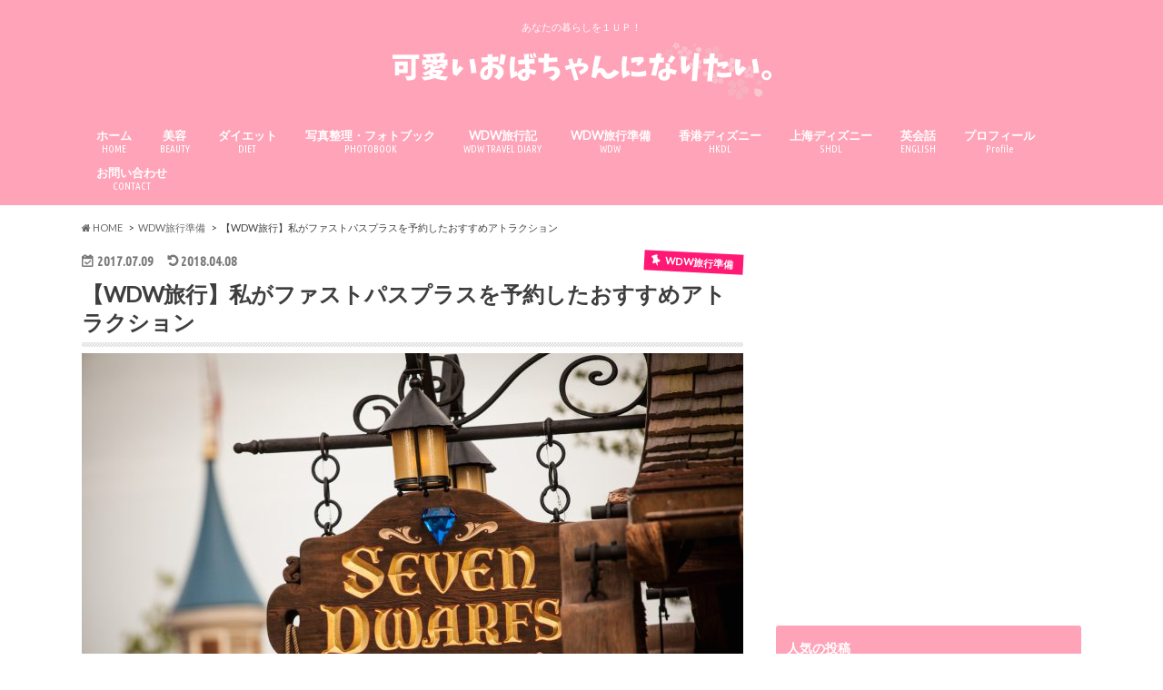

--- FILE ---
content_type: text/html; charset=UTF-8
request_url: https://meistrawberry.com/2017/07/09/wdw_fastpassplus_recommend/
body_size: 22849
content:
<!doctype html>
<!--[if lt IE 7]><html lang="ja"
	prefix="og: https://ogp.me/ns#"  class="no-js lt-ie9 lt-ie8 lt-ie7"><![endif]-->
<!--[if (IE 7)&!(IEMobile)]><html lang="ja"
	prefix="og: https://ogp.me/ns#"  class="no-js lt-ie9 lt-ie8"><![endif]-->
<!--[if (IE 8)&!(IEMobile)]><html lang="ja"
	prefix="og: https://ogp.me/ns#"  class="no-js lt-ie9"><![endif]-->
<!--[if gt IE 8]><!--> <html lang="ja"
	prefix="og: https://ogp.me/ns#"  class="no-js"><!--<![endif]-->

<head>
<meta charset="utf-8">
<meta http-equiv="X-UA-Compatible" content="IE=edge">
<title>【WDW旅行】私がファストパスプラスを予約したおすすめアトラクション | 可愛いおばちゃんになりたい。</title>
<meta name="HandheldFriendly" content="True">
<meta name="MobileOptimized" content="320">
<meta name="viewport" content="width=device-width, initial-scale=1.0, minimum-scale=1.0, maximum-scale=1.0, user-scalable=no">

<link rel="icon" href="https://meistrawberry.com/wp-content/uploads/2017/11/icon_1r_24.png">
<link rel="pingback" href="https://meistrawberry.com/xmlrpc.php">

<!--[if IE]>
<![endif]-->
<!--[if lt IE 9]>
<script src="//html5shiv.googlecode.com/svn/trunk/html5.js"></script>
<script src="//css3-mediaqueries-js.googlecode.com/svn/trunk/css3-mediaqueries.js"></script>
<![endif]-->

<script>
  (function(i,s,o,g,r,a,m){i['GoogleAnalyticsObject']=r;i[r]=i[r]||function(){
  (i[r].q=i[r].q||[]).push(arguments)},i[r].l=1*new Date();a=s.createElement(o),
  m=s.getElementsByTagName(o)[0];a.async=1;a.src=g;m.parentNode.insertBefore(a,m)
  })(window,document,'script','//www.google-analytics.com/analytics.js','ga');

  ga('create', 'UA-98329434-1', 'auto');
  ga('send', 'pageview');

</script>

<meta name="google-site-verification" content="-wigPer2aiyUyKbW_OO05DScntTIWOPooxEefspxKFc" />

<!-- All In One SEO Pack 3.6.2[552,610] -->
<script type="application/ld+json" class="aioseop-schema">{"@context":"https://schema.org","@graph":[{"@type":"Organization","@id":"https://meistrawberry.com/#organization","url":"https://meistrawberry.com/","name":"可愛いおばちゃんになりたい。","sameAs":[]},{"@type":"WebSite","@id":"https://meistrawberry.com/#website","url":"https://meistrawberry.com/","name":"可愛いおばちゃんになりたい。","publisher":{"@id":"https://meistrawberry.com/#organization"}},{"@type":"WebPage","@id":"https://meistrawberry.com/2017/07/09/wdw_fastpassplus_recommend/#webpage","url":"https://meistrawberry.com/2017/07/09/wdw_fastpassplus_recommend/","inLanguage":"ja","name":"【WDW旅行】私がファストパスプラスを予約したおすすめアトラクション","isPartOf":{"@id":"https://meistrawberry.com/#website"},"breadcrumb":{"@id":"https://meistrawberry.com/2017/07/09/wdw_fastpassplus_recommend/#breadcrumblist"},"image":{"@type":"ImageObject","@id":"https://meistrawberry.com/2017/07/09/wdw_fastpassplus_recommend/#primaryimage","url":"https://meistrawberry.com/wp-content/uploads/2017/07/Magic-Kingdom-59.jpg","width":3000,"height":2000},"primaryImageOfPage":{"@id":"https://meistrawberry.com/2017/07/09/wdw_fastpassplus_recommend/#primaryimage"},"datePublished":"2017-07-08T15:10:03+00:00","dateModified":"2018-04-08T01:33:39+00:00"},{"@type":"Article","@id":"https://meistrawberry.com/2017/07/09/wdw_fastpassplus_recommend/#article","isPartOf":{"@id":"https://meistrawberry.com/2017/07/09/wdw_fastpassplus_recommend/#webpage"},"author":{"@id":"https://meistrawberry.com/author/this-id-is-a-dummy/#author"},"headline":"【WDW旅行】私がファストパスプラスを予約したおすすめアトラクション","datePublished":"2017-07-08T15:10:03+00:00","dateModified":"2018-04-08T01:33:39+00:00","commentCount":0,"mainEntityOfPage":{"@id":"https://meistrawberry.com/2017/07/09/wdw_fastpassplus_recommend/#webpage"},"publisher":{"@id":"https://meistrawberry.com/#organization"},"articleSection":"WDW旅行準備","image":{"@type":"ImageObject","@id":"https://meistrawberry.com/2017/07/09/wdw_fastpassplus_recommend/#primaryimage","url":"https://meistrawberry.com/wp-content/uploads/2017/07/Magic-Kingdom-59.jpg","width":3000,"height":2000}},{"@type":"Person","@id":"https://meistrawberry.com/author/this-id-is-a-dummy/#author","name":"いちご","sameAs":[],"image":{"@type":"ImageObject","@id":"https://meistrawberry.com/#personlogo","url":"https://meistrawberry.com/wp-content/uploads/2018/08/m.png","width":96,"height":96,"caption":"いちご"}},{"@type":"BreadcrumbList","@id":"https://meistrawberry.com/2017/07/09/wdw_fastpassplus_recommend/#breadcrumblist","itemListElement":[{"@type":"ListItem","position":1,"item":{"@type":"WebPage","@id":"https://meistrawberry.com/","url":"https://meistrawberry.com/","name":"可愛いおばちゃんになりたい。"}},{"@type":"ListItem","position":2,"item":{"@type":"WebPage","@id":"https://meistrawberry.com/2017/07/09/wdw_fastpassplus_recommend/","url":"https://meistrawberry.com/2017/07/09/wdw_fastpassplus_recommend/","name":"【WDW旅行】私がファストパスプラスを予約したおすすめアトラクション"}}]}]}</script>
<link rel="canonical" href="https://meistrawberry.com/2017/07/09/wdw_fastpassplus_recommend/" />
<meta property="og:type" content="activity" />
<meta property="og:title" content="【WDW旅行】私がファストパスプラスを予約したおすすめアトラクション | 可愛いおばちゃんになりたい。" />
<meta property="og:description" content="私は今年の夏、ハネムーンでフロリダにあるウォルトディズニーワールドへの旅行を計画中です。 以前、【2017年最新】ディズニーワールド・ファストパスプラスの予約方法、 マジックキングダム・ファストパスをとるおすすめアトラクション考察、 ディズニーワールド・ハリウッドスタジオでとるファストパスを考える の記事で今年の夏に行くウォルトディズニーワールドでのファストパスの取り方や、どのファストパスをとるの" />
<meta property="og:url" content="https://meistrawberry.com/2017/07/09/wdw_fastpassplus_recommend/" />
<meta property="og:site_name" content="可愛いおばちゃんになりたい。" />
<meta property="og:image" content="https://meistrawberry.com/wp-content/uploads/2017/07/タウンスクエアシアター-500x286.jpg" />
<meta property="og:image:secure_url" content="https://meistrawberry.com/wp-content/uploads/2017/07/タウンスクエアシアター-500x286.jpg" />
<meta name="twitter:card" content="summary" />
<meta name="twitter:site" content="@_ichigo_xoxo_" />
<meta name="twitter:domain" content="twitter.com/_ichigo_xoxo_" />
<meta name="twitter:title" content="【WDW旅行】私がファストパスプラスを予約したおすすめアトラクション | 可愛いおばちゃんになりたい。" />
<meta name="twitter:description" content="私は今年の夏、ハネムーンでフロリダにあるウォルトディズニーワールドへの旅行を計画中です。 以前、【2017年最新】ディズニーワールド・ファストパスプラスの予約方法、 マジックキングダム・ファストパスをとるおすすめアトラクション考察、 ディズニーワールド・ハリウッドスタジオでとるファストパスを考える の記事で今年の夏に行くウォルトディズニーワールドでのファストパスの取り方や、どのファストパスをとるの" />
<meta name="twitter:image" content="https://meistrawberry.com/wp-content/uploads/2017/07/タウンスクエアシアター-500x286.jpg" />
<!-- All In One SEO Pack -->
<link rel='dns-prefetch' href='//s0.wp.com' />
<link rel='dns-prefetch' href='//secure.gravatar.com' />
<link rel='dns-prefetch' href='//ajax.googleapis.com' />
<link rel='dns-prefetch' href='//fonts.googleapis.com' />
<link rel='dns-prefetch' href='//maxcdn.bootstrapcdn.com' />
<link rel='dns-prefetch' href='//s.w.org' />
<link rel="alternate" type="application/rss+xml" title="可愛いおばちゃんになりたい。 &raquo; フィード" href="https://meistrawberry.com/feed/" />
<link rel="alternate" type="application/rss+xml" title="可愛いおばちゃんになりたい。 &raquo; コメントフィード" href="https://meistrawberry.com/comments/feed/" />
<link rel="alternate" type="application/rss+xml" title="可愛いおばちゃんになりたい。 &raquo; 【WDW旅行】私がファストパスプラスを予約したおすすめアトラクション のコメントのフィード" href="https://meistrawberry.com/2017/07/09/wdw_fastpassplus_recommend/feed/" />
		<script type="text/javascript">
			window._wpemojiSettings = {"baseUrl":"https:\/\/s.w.org\/images\/core\/emoji\/11\/72x72\/","ext":".png","svgUrl":"https:\/\/s.w.org\/images\/core\/emoji\/11\/svg\/","svgExt":".svg","source":{"concatemoji":"https:\/\/meistrawberry.com\/wp-includes\/js\/wp-emoji-release.min.js"}};
			!function(e,a,t){var n,r,o,i=a.createElement("canvas"),p=i.getContext&&i.getContext("2d");function s(e,t){var a=String.fromCharCode;p.clearRect(0,0,i.width,i.height),p.fillText(a.apply(this,e),0,0);e=i.toDataURL();return p.clearRect(0,0,i.width,i.height),p.fillText(a.apply(this,t),0,0),e===i.toDataURL()}function c(e){var t=a.createElement("script");t.src=e,t.defer=t.type="text/javascript",a.getElementsByTagName("head")[0].appendChild(t)}for(o=Array("flag","emoji"),t.supports={everything:!0,everythingExceptFlag:!0},r=0;r<o.length;r++)t.supports[o[r]]=function(e){if(!p||!p.fillText)return!1;switch(p.textBaseline="top",p.font="600 32px Arial",e){case"flag":return s([55356,56826,55356,56819],[55356,56826,8203,55356,56819])?!1:!s([55356,57332,56128,56423,56128,56418,56128,56421,56128,56430,56128,56423,56128,56447],[55356,57332,8203,56128,56423,8203,56128,56418,8203,56128,56421,8203,56128,56430,8203,56128,56423,8203,56128,56447]);case"emoji":return!s([55358,56760,9792,65039],[55358,56760,8203,9792,65039])}return!1}(o[r]),t.supports.everything=t.supports.everything&&t.supports[o[r]],"flag"!==o[r]&&(t.supports.everythingExceptFlag=t.supports.everythingExceptFlag&&t.supports[o[r]]);t.supports.everythingExceptFlag=t.supports.everythingExceptFlag&&!t.supports.flag,t.DOMReady=!1,t.readyCallback=function(){t.DOMReady=!0},t.supports.everything||(n=function(){t.readyCallback()},a.addEventListener?(a.addEventListener("DOMContentLoaded",n,!1),e.addEventListener("load",n,!1)):(e.attachEvent("onload",n),a.attachEvent("onreadystatechange",function(){"complete"===a.readyState&&t.readyCallback()})),(n=t.source||{}).concatemoji?c(n.concatemoji):n.wpemoji&&n.twemoji&&(c(n.twemoji),c(n.wpemoji)))}(window,document,window._wpemojiSettings);
		</script>
		<style type="text/css">
img.wp-smiley,
img.emoji {
	display: inline !important;
	border: none !important;
	box-shadow: none !important;
	height: 1em !important;
	width: 1em !important;
	margin: 0 .07em !important;
	vertical-align: -0.1em !important;
	background: none !important;
	padding: 0 !important;
}
</style>
<link rel='stylesheet' id='contact-form-7-css'  href='https://meistrawberry.com/wp-content/plugins/contact-form-7/includes/css/styles.css' type='text/css' media='all' />
<link rel='stylesheet' id='sb-type-std-css'  href='https://meistrawberry.com/wp-content/plugins/speech-bubble/css/sb-type-std.css' type='text/css' media='all' />
<link rel='stylesheet' id='sb-type-fb-css'  href='https://meistrawberry.com/wp-content/plugins/speech-bubble/css/sb-type-fb.css' type='text/css' media='all' />
<link rel='stylesheet' id='sb-type-fb-flat-css'  href='https://meistrawberry.com/wp-content/plugins/speech-bubble/css/sb-type-fb-flat.css' type='text/css' media='all' />
<link rel='stylesheet' id='sb-type-ln-css'  href='https://meistrawberry.com/wp-content/plugins/speech-bubble/css/sb-type-ln.css' type='text/css' media='all' />
<link rel='stylesheet' id='sb-type-ln-flat-css'  href='https://meistrawberry.com/wp-content/plugins/speech-bubble/css/sb-type-ln-flat.css' type='text/css' media='all' />
<link rel='stylesheet' id='sb-type-pink-css'  href='https://meistrawberry.com/wp-content/plugins/speech-bubble/css/sb-type-pink.css' type='text/css' media='all' />
<link rel='stylesheet' id='sb-type-rtail-css'  href='https://meistrawberry.com/wp-content/plugins/speech-bubble/css/sb-type-rtail.css' type='text/css' media='all' />
<link rel='stylesheet' id='sb-type-drop-css'  href='https://meistrawberry.com/wp-content/plugins/speech-bubble/css/sb-type-drop.css' type='text/css' media='all' />
<link rel='stylesheet' id='sb-type-think-css'  href='https://meistrawberry.com/wp-content/plugins/speech-bubble/css/sb-type-think.css' type='text/css' media='all' />
<link rel='stylesheet' id='sb-no-br-css'  href='https://meistrawberry.com/wp-content/plugins/speech-bubble/css/sb-no-br.css' type='text/css' media='all' />
<link rel='stylesheet' id='toc-screen-css'  href='https://meistrawberry.com/wp-content/plugins/table-of-contents-plus/screen.min.css' type='text/css' media='all' />
<link rel='stylesheet' id='wordpress-popular-posts-css-css'  href='https://meistrawberry.com/wp-content/plugins/wordpress-popular-posts/assets/css/wpp.css' type='text/css' media='all' />
<link rel='stylesheet' id='yyi_rinker_stylesheet-css'  href='https://meistrawberry.com/wp-content/plugins/yyi-rinker/css/style.css?v=1.0.9' type='text/css' media='all' />
<link rel='stylesheet' id='style-css'  href='https://meistrawberry.com/wp-content/themes/hummingbird/style.css' type='text/css' media='all' />
<link rel='stylesheet' id='child-style-css'  href='https://meistrawberry.com/wp-content/themes/hummingbird_custom/style.css' type='text/css' media='all' />
<link rel='stylesheet' id='slider-css'  href='https://meistrawberry.com/wp-content/themes/hummingbird/library/css/bx-slider.css' type='text/css' media='all' />
<link rel='stylesheet' id='animate-css'  href='https://meistrawberry.com/wp-content/themes/hummingbird/library/css/animate.min.css' type='text/css' media='all' />
<link rel='stylesheet' id='shortcode-css'  href='https://meistrawberry.com/wp-content/themes/hummingbird/library/css/shortcode.css' type='text/css' media='all' />
<link rel='stylesheet' id='gf_Ubuntu-css'  href='//fonts.googleapis.com/css?family=Ubuntu+Condensed' type='text/css' media='all' />
<link rel='stylesheet' id='gf_Lato-css'  href='//fonts.googleapis.com/css?family=Lato' type='text/css' media='all' />
<link rel='stylesheet' id='fontawesome-css'  href='//maxcdn.bootstrapcdn.com/font-awesome/4.6.0/css/font-awesome.min.css' type='text/css' media='all' />
<link rel='stylesheet' id='tablepress-default-css'  href='https://meistrawberry.com/wp-content/tablepress-combined.min.css' type='text/css' media='all' />
<link rel='stylesheet' id='jetpack_css-css'  href='https://meistrawberry.com/wp-content/plugins/jetpack/css/jetpack.css' type='text/css' media='all' />
<script type='text/javascript' src='//ajax.googleapis.com/ajax/libs/jquery/1.12.2/jquery.min.js'></script>
<script type='text/javascript'>
/* <![CDATA[ */
var wpp_params = {"sampling_active":"1","sampling_rate":"100","ajax_url":"https:\/\/meistrawberry.com\/wp-json\/wordpress-popular-posts\/v1\/popular-posts","ID":"4457","token":"99ecd16363","debug":""};
/* ]]> */
</script>
<script type='text/javascript' src='https://meistrawberry.com/wp-content/plugins/wordpress-popular-posts/assets/js/wpp-5.0.0.min.js'></script>
<script type='text/javascript' src='https://meistrawberry.com/wp-content/plugins/yyi-rinker/js/event-tracking.js?v=1.0.9'></script>
<link rel='https://api.w.org/' href='https://meistrawberry.com/wp-json/' />
<link rel='shortlink' href='https://wp.me/p8xfgX-19T' />
<link rel="alternate" type="application/json+oembed" href="https://meistrawberry.com/wp-json/oembed/1.0/embed?url=https%3A%2F%2Fmeistrawberry.com%2F2017%2F07%2F09%2Fwdw_fastpassplus_recommend%2F" />
<link rel="alternate" type="text/xml+oembed" href="https://meistrawberry.com/wp-json/oembed/1.0/embed?url=https%3A%2F%2Fmeistrawberry.com%2F2017%2F07%2F09%2Fwdw_fastpassplus_recommend%2F&#038;format=xml" />
<style type="text/css">div#toc_container {background: #fde4f6;border: 1px solid #aaaaaa;}div#toc_container p.toc_title {color: #ff0066;}div#toc_container p.toc_title a,div#toc_container ul.toc_list a {color: #fa4f93;}div#toc_container p.toc_title a:hover,div#toc_container ul.toc_list a:hover {color: #fcb7d3;}div#toc_container p.toc_title a:hover,div#toc_container ul.toc_list a:hover {color: #fcb7d3;}</style><script type="text/javascript" language="javascript">
    var vc_pid = "885070928";
</script><script type="text/javascript" src="//aml.valuecommerce.com/vcdal.js" async></script>
<link rel='dns-prefetch' href='//v0.wordpress.com'/>
<style type='text/css'>img#wpstats{display:none}</style><style type="text/css">
body{color: #3E3E3E;}
a{color: #3141f7;}
a:hover{color: #E69B9B;}
#main article footer .post-categories li a,#main article footer .tags a{  background: #3141f7;  border:1px solid #3141f7;}
#main article footer .tags a{color:#3141f7; background: none;}
#main article footer .post-categories li a:hover,#main article footer .tags a:hover{ background:#E69B9B;  border-color:#E69B9B;}
input[type="text"],input[type="password"],input[type="datetime"],input[type="datetime-local"],input[type="date"],input[type="month"],input[type="time"],input[type="week"],input[type="number"],input[type="email"],input[type="url"],input[type="search"],input[type="tel"],input[type="color"],select,textarea,.field { background-color: #FFFFFF;}
/*ヘッダー*/
.header{background: #ffa3b8; color: #ffffff;}
#logo a,.nav li a,.nav_btn{color: #ffffff;}
#logo a:hover,.nav li a:hover{color:#b2b2b2;}
@media only screen and (min-width: 768px) {
.nav ul {background: #f9849f;}
.nav li ul.sub-menu li a{color: #efefef;}
}
/*メインエリア*/
.widgettitle {background: #ffa3b8; color:  #ffffff;}
.widget li a:after{color: #ffa3b8!important;}
/* 投稿ページ */
.entry-content h2{background: #ffa3b8;}
.entry-content h3{border-color: #ffa3b8;}
.entry-content ul li:before{ background: #ffa3b8;}
.entry-content ol li:before{ background: #ffa3b8;}
/* カテゴリーラベル */
.post-list-card .post-list .eyecatch .cat-name,.top-post-list .post-list .eyecatch .cat-name,.byline .cat-name,.single .authorbox .author-newpost li .cat-name,.related-box li .cat-name,#top_carousel .bx-wrapper ul li .osusume-label{background: #ff1975; color:  #ffffff;}
/* CTA */
.cta-inner{ background: #f9849f;}
/* ボタンの色 */
.btn-wrap a{background: #3141f7;border: 1px solid #3141f7;}
.btn-wrap a:hover{background: #E69B9B;}
.btn-wrap.simple a{border:1px solid #3141f7;color:#3141f7;}
.btn-wrap.simple a:hover{background:#3141f7;}
.readmore a{border:1px solid #3141f7;color:#3141f7;}
.readmore a:hover{background:#3141f7;color:#fff;}
/* サイドバー */
.widget a{text-decoration:none; color:#666666;}
.widget a:hover{color:#fc3a8e;}
/*フッター*/
#footer-top{background-color: #f9849f; color: #ffffff;}
.footer a,#footer-top a{color: #efefef;}
#footer-top .widgettitle{color: #ffffff;}
.footer {background-color: #f9849f;color: #ffffff;}
.footer-links li:before{ color: #ffa3b8;}
/* ページネーション */
.pagination a, .pagination span,.page-links a{border-color: #3141f7; color: #3141f7;}
.pagination .current,.pagination .current:hover,.page-links ul > li > span{background-color: #3141f7; border-color: #3141f7;}
.pagination a:hover, .pagination a:focus,.page-links a:hover, .page-links a:focus{background-color: #3141f7; color: #fff;}
/* OTHER */
ul.wpp-list li a:before{background: #ffa3b8;color: #ffffff;}
.blue-btn, .comment-reply-link, #submit { background-color: #3141f7; }
.blue-btn:hover, .comment-reply-link:hover, #submit:hover, .blue-btn:focus, .comment-reply-link:focus, #submit:focus {background-color: #E69B9B; }
</style>
<style type="text/css">.broken_link, a.broken_link {
	text-decoration: line-through;
}</style><style type="text/css" id="custom-background-css">
body.custom-background { background-color: #ffffff; }
</style>


<!--ページ単位の広告-->
<script async src="//pagead2.googlesyndication.com/pagead/js/adsbygoogle.js"></script>
<script>
  (adsbygoogle = window.adsbygoogle || []).push({
    google_ad_client: "ca-pub-1112377419047974",
    enable_page_level_ads: true
  });
</script>
<!--ページ単位の広告ここまで-->

<!--リンクスイッチ(バリューコマース)-->
<script type="text/javascript" language="javascript">
    var vc_pid = "885070928";
</script><script type="text/javascript" src="//aml.valuecommerce.com/vcdal.js" async></script>
<!--リンクスイッチここまで-->

</head>

<body class="post-template-default single single-post postid-4457 single-format-standard custom-background">

<div id="container" class="h_simple date_on">

<header class="header headercenter" role="banner">
<div id="inner-header" class="wrap cf">
<p class="site_description">あなたの暮らしを１ＵＰ！</p><div id="logo" class="gf">
<p class="h1 img"><a href="https://meistrawberry.com"><img src="https://meistrawberry.com/wp-content/uploads/2018/04/logo_obachan9.png" alt="可愛いおばちゃんになりたい。"></a></p>
</div>

<nav id="g_nav" role="navigation">

<ul id="menu-%e3%83%a1%e3%82%a4%e3%83%b3%e3%83%a1%e3%83%8b%e3%83%a5%e3%83%bc" class="nav top-nav cf"><li id="menu-item-13569" class="menu-item menu-item-type-custom menu-item-object-custom menu-item-home menu-item-13569"><a href="https://meistrawberry.com/">ホーム<span class="gf">HOME</span></a></li>
<li id="menu-item-13570" class="menu-item menu-item-type-taxonomy menu-item-object-category menu-item-13570"><a href="https://meistrawberry.com/category/beauty/">美容<span class="gf">BEAUTY</span></a></li>
<li id="menu-item-13572" class="menu-item menu-item-type-taxonomy menu-item-object-category menu-item-13572"><a href="https://meistrawberry.com/category/diet/">ダイエット<span class="gf">DIET</span></a></li>
<li id="menu-item-13573" class="menu-item menu-item-type-taxonomy menu-item-object-category menu-item-13573"><a href="https://meistrawberry.com/category/photo/">写真整理・フォトブック<span class="gf">PHOTOBOOK</span></a></li>
<li id="menu-item-13571" class="menu-item menu-item-type-taxonomy menu-item-object-category menu-item-13571"><a href="https://meistrawberry.com/category/wdw_traveldiary/">WDW旅行記<span class="gf">WDW TRAVEL DIARY</span></a></li>
<li id="menu-item-14822" class="menu-item menu-item-type-taxonomy menu-item-object-category current-post-ancestor current-menu-parent current-post-parent menu-item-14822"><a href="https://meistrawberry.com/category/wdw/">WDW旅行準備<span class="gf">WDW</span></a></li>
<li id="menu-item-13616" class="menu-item menu-item-type-taxonomy menu-item-object-category menu-item-13616"><a href="https://meistrawberry.com/category/hkdl/">香港ディズニー<span class="gf">HKDL</span></a></li>
<li id="menu-item-17194" class="menu-item menu-item-type-taxonomy menu-item-object-category menu-item-17194"><a href="https://meistrawberry.com/category/shdl/">上海ディズニー<span class="gf">SHDL</span></a></li>
<li id="menu-item-19830" class="menu-item menu-item-type-taxonomy menu-item-object-category menu-item-19830"><a href="https://meistrawberry.com/category/%e8%8b%b1%e4%bc%9a%e8%a9%b1/">英会話<span class="gf">ENGLISH</span></a></li>
<li id="menu-item-14305" class="menu-item menu-item-type-post_type menu-item-object-page menu-item-14305"><a href="https://meistrawberry.com/aboutme/">プロフィール<span class="gf">Profile</span></a></li>
<li id="menu-item-14970" class="menu-item menu-item-type-post_type menu-item-object-page menu-item-14970"><a href="https://meistrawberry.com/contact/">お問い合わせ<span class="gf">CONTACT</span></a></li>
</ul></nav>
<button id="drawerBtn" class="nav_btn"></button>
<script type="text/javascript">
jQuery(function( $ ){
var menu = $('#g_nav'),
    menuBtn = $('#drawerBtn'),
    body = $(document.body),     
    menuWidth = menu.outerWidth();                
     
    menuBtn.on('click', function(){
    body.toggleClass('open');
        if(body.hasClass('open')){
            body.animate({'left' : menuWidth }, 300);            
            menu.animate({'left' : 0 }, 300);                    
        } else {
            menu.animate({'left' : -menuWidth }, 300);
            body.animate({'left' : 0 }, 300);            
        }             
    });
});    
</script>

</div>
</header>
<div id="breadcrumb" class="breadcrumb inner wrap cf"><ul><li itemscope itemtype="//data-vocabulary.org/Breadcrumb"><a href="https://meistrawberry.com/" itemprop="url"><i class="fa fa-home"></i><span itemprop="title"> HOME</span></a></li><li itemscope itemtype="//data-vocabulary.org/Breadcrumb"><a href="https://meistrawberry.com/category/wdw/" itemprop="url"><span itemprop="title">WDW旅行準備</span></a></li><li>【WDW旅行】私がファストパスプラスを予約したおすすめアトラクション</li></ul></div>
<div id="content">
<div id="inner-content" class="wrap cf">

<main id="main" class="m-all t-all d-5of7 cf" role="main">
<article id="post-4457" class="cf post-4457 post type-post status-publish format-standard has-post-thumbnail hentry category-wdw" role="article">
<header class="article-header entry-header animated fadeInDown">
<p class="byline entry-meta vcard cf">
<time class="date gf entry-date updated">2017.07.09</time>
<time class="date gf entry-date undo updated" datetime="2018-04-08">2018.04.08</time>

<span class="cat-name cat-id-77">WDW旅行準備</span><span class="writer" style="display: none;"><span class="name author"><span class="fn">いちご</span></span></span>
</p>
<h1 class="entry-title single-title" itemprop="headline" rel="bookmark">【WDW旅行】私がファストパスプラスを予約したおすすめアトラクション</h1>
<figure class="eyecatch animated fadeInUp">
<img src="https://meistrawberry.com/wp-content/plugins/lazy-load/images/1x1.trans.gif" data-lazy-src="https://meistrawberry.com/wp-content/uploads/2017/07/Magic-Kingdom-59-728x485.jpg" width="728" height="485" class="attachment-single-thum size-single-thum wp-post-image" alt srcset="https://meistrawberry.com/wp-content/uploads/2017/07/Magic-Kingdom-59-728x485.jpg 728w, https://meistrawberry.com/wp-content/uploads/2017/07/Magic-Kingdom-59-300x200.jpg 300w, https://meistrawberry.com/wp-content/uploads/2017/07/Magic-Kingdom-59-768x512.jpg 768w, https://meistrawberry.com/wp-content/uploads/2017/07/Magic-Kingdom-59-800x533.jpg 800w" sizes="(max-width: 728px) 100vw, 728px"><noscript><img width="728" height="485" src="https://meistrawberry.com/wp-content/uploads/2017/07/Magic-Kingdom-59-728x485.jpg" class="attachment-single-thum size-single-thum wp-post-image" alt="" srcset="https://meistrawberry.com/wp-content/uploads/2017/07/Magic-Kingdom-59-728x485.jpg 728w, https://meistrawberry.com/wp-content/uploads/2017/07/Magic-Kingdom-59-300x200.jpg 300w, https://meistrawberry.com/wp-content/uploads/2017/07/Magic-Kingdom-59-768x512.jpg 768w, https://meistrawberry.com/wp-content/uploads/2017/07/Magic-Kingdom-59-800x533.jpg 800w" sizes="(max-width: 728px) 100vw, 728px" /></noscript></figure>
<div class="share short">
<div class="sns">
<ul class="clearfix">

<li class="twitter"> 
<a target="blank" href="//twitter.com/intent/tweet?url=https%3A%2F%2Fmeistrawberry.com%2F2017%2F07%2F09%2Fwdw_fastpassplus_recommend%2F&text=%E3%80%90WDW%E6%97%85%E8%A1%8C%E3%80%91%E7%A7%81%E3%81%8C%E3%83%95%E3%82%A1%E3%82%B9%E3%83%88%E3%83%91%E3%82%B9%E3%83%97%E3%83%A9%E3%82%B9%E3%82%92%E4%BA%88%E7%B4%84%E3%81%97%E3%81%9F%E3%81%8A%E3%81%99%E3%81%99%E3%82%81%E3%82%A2%E3%83%88%E3%83%A9%E3%82%AF%E3%82%B7%E3%83%A7%E3%83%B3&tw_p=tweetbutton" onclick="window.open(this.href, 'tweetwindow', 'width=550, height=450,personalbar=0,toolbar=0,scrollbars=1,resizable=1'); return false;"><i class="fa fa-twitter"></i><span class="text">ツイート</span><span class="count"></span></a>
</li>

<li class="facebook">
<a href="//www.facebook.com/sharer.php?src=bm&u=https%3A%2F%2Fmeistrawberry.com%2F2017%2F07%2F09%2Fwdw_fastpassplus_recommend%2F&t=%E3%80%90WDW%E6%97%85%E8%A1%8C%E3%80%91%E7%A7%81%E3%81%8C%E3%83%95%E3%82%A1%E3%82%B9%E3%83%88%E3%83%91%E3%82%B9%E3%83%97%E3%83%A9%E3%82%B9%E3%82%92%E4%BA%88%E7%B4%84%E3%81%97%E3%81%9F%E3%81%8A%E3%81%99%E3%81%99%E3%82%81%E3%82%A2%E3%83%88%E3%83%A9%E3%82%AF%E3%82%B7%E3%83%A7%E3%83%B3" onclick="javascript:window.open(this.href, '', 'menubar=no,toolbar=no,resizable=yes,scrollbars=yes,height=300,width=600');return false;"><i class="fa fa-facebook"></i>
<span class="text">シェア</span><span class="count"></span></a>
</li>


<li class="hatebu">       
<a href="//b.hatena.ne.jp/add?mode=confirm&url=https://meistrawberry.com/2017/07/09/wdw_fastpassplus_recommend/&title=%E3%80%90WDW%E6%97%85%E8%A1%8C%E3%80%91%E7%A7%81%E3%81%8C%E3%83%95%E3%82%A1%E3%82%B9%E3%83%88%E3%83%91%E3%82%B9%E3%83%97%E3%83%A9%E3%82%B9%E3%82%92%E4%BA%88%E7%B4%84%E3%81%97%E3%81%9F%E3%81%8A%E3%81%99%E3%81%99%E3%82%81%E3%82%A2%E3%83%88%E3%83%A9%E3%82%AF%E3%82%B7%E3%83%A7%E3%83%B3" onclick="window.open(this.href, 'HBwindow', 'width=600, height=400, menubar=no, toolbar=no, scrollbars=yes'); return false;" target="_blank"><span class="text">はてブ</span><span class="count"></span></a>
</li>

<li class="line">
<a href="//line.me/R/msg/text/?%E3%80%90WDW%E6%97%85%E8%A1%8C%E3%80%91%E7%A7%81%E3%81%8C%E3%83%95%E3%82%A1%E3%82%B9%E3%83%88%E3%83%91%E3%82%B9%E3%83%97%E3%83%A9%E3%82%B9%E3%82%92%E4%BA%88%E7%B4%84%E3%81%97%E3%81%9F%E3%81%8A%E3%81%99%E3%81%99%E3%82%81%E3%82%A2%E3%83%88%E3%83%A9%E3%82%AF%E3%82%B7%E3%83%A7%E3%83%B3%0Ahttps%3A%2F%2Fmeistrawberry.com%2F2017%2F07%2F09%2Fwdw_fastpassplus_recommend%2F" target="_blank"><span class="text">送る</span></a>
</li>


<li class="pocket">
<a href="//getpocket.com/edit?url=https://meistrawberry.com/2017/07/09/wdw_fastpassplus_recommend/&title=【WDW旅行】私がファストパスプラスを予約したおすすめアトラクション" onclick="window.open(this.href, 'FBwindow', 'width=550, height=350, menubar=no, toolbar=no, scrollbars=yes'); return false;"><i class="fa fa-get-pocket"></i><span class="text">Pocket</span><span class="count"></span></a></li>
</ul>
</div> 
</div></header>



<section class="entry-content cf">

<div class="add titleunder">
<div id="text-40" class="widget widget_text"><h4 class="widgettitle"><span>スポンサーリンク</span></h4>			<div class="textwidget"><p><script async src="//pagead2.googlesyndication.com/pagead/js/adsbygoogle.js"></script><br />
<!-- 新リンク広告・記事タイトル下(2018.3.31) --><br />
<ins class="adsbygoogle" style="display: block;" data-ad-client="ca-pub-1112377419047974" data-ad-slot="4861630745" data-ad-format="link"></ins><br />
<script>
(adsbygoogle = window.adsbygoogle || []).push({});
</script></p>
</div>
		</div></div>

<p>私は今年の夏、ハネムーンでフロリダにあるウォルトディズニーワールドへの旅行を計画中です。</p>
<p>以前、<a href="https://meistrawberry.com/2017/06/08/wdw_fastpassplus_reservation/" target="_blank" rel="noopener"><span style="text-decoration: underline;"><span style="color: #0000ff; text-decoration: underline;">【2017年最新】ディズニーワールド・ファストパスプラスの予約方法</span></span></a>、</p>
<p><a href="https://meistrawberry.com/2017/05/25/magickingdom_fastpass/" target="_blank" rel="noopener"><span style="text-decoration: underline;"><span style="color: #0000ff; text-decoration: underline;">マジックキングダム・ファストパスをとるおすすめアトラクション考察</span></span></a>、</p>
<p><a href="https://meistrawberry.com/2017/05/29/hollywoodstudio_fastpass/" target="_blank" rel="noopener"><span style="text-decoration: underline;"><span style="color: #0000ff; text-decoration: underline;">ディズニーワールド・ハリウッドスタジオでとるファストパスを考える</span></span></a></p>
<p>の記事で今年の夏に行くウォルトディズニーワールドでのファストパスの取り方や、どのファストパスをとるのがいいのか考えてきました。</p>
<p>今回は以上のことを踏まえて、ディズニーワールド直営ホテルの宿泊者なら宿泊日の60日前からとれる、ファストパスプラスをどのアトラクションで取得したのかお伝えしたいと思います。</p>
<p>ただ取ったはいいけどこれでいいのかまだ悩んでいるところがあって、もしかしたら今後変更することがあるかもしれませんがとりあえず今のところの情報です。</p>
<div id="toc_container" class="no_bullets"><p class="toc_title">パッと見るための目次</p><ul class="toc_list"><li><a href="#i"><span class="toc_number toc_depth_1">1</span> ファストパスをとるときに考慮したこと</a></li><li><a href="#i-2"><span class="toc_number toc_depth_1">2</span> 一日目：マジックキングダム</a></li><li><a href="#i-3"><span class="toc_number toc_depth_1">3</span> 二日目：ハリウッドスタジオ</a></li><li><a href="#i-4"><span class="toc_number toc_depth_1">4</span> 三日目：アニマルキングダム</a></li><li><a href="#i-5"><span class="toc_number toc_depth_1">5</span> 四日目：エプコット</a></li><li><a href="#i-6"><span class="toc_number toc_depth_1">6</span> 五日目：マジックキングダム</a></li></ul></div>

<h2><span id="i"><span style="font-size: 20px;">ファストパスをとるときに考慮したこと</span></span></h2>
<p>まず私がファストパスをとるときに考慮したことは、</p>
<ol>
<li><span class="marker-under">朝には取らず昼前～午後にかけての時間を取得すること</span></li>
<li><span class="marker-under">アトラクションは東京ディズニーリゾートにはないものを優先</span></li>
<li><span class="marker-under">絶対いい席で見たいショーがあればアトラクションよりもショー優先</span></li>
</ol>
<p>ということです。</p>
<p><span class="marker-under">「1.朝には取らず昼前～午後にかけての時間を取得すること」</span>は、いろいろな方の旅行記を見ていると、ディズニーワールドは朝は比較的ゲストは少なめで午後から混みだすとのこと。</p>
<p>そのため比較的ゲストが少ない午前はスタンバイの時間も短く済むと思うのでスタンバイで並ぶ！ゲストの多い午後は効率よく回るためファストパスを取っておく！という作戦です。</p>
<p>ただ私が行く8月は夏休み真っ盛りなので、朝からかなり混み合うことも予想されますが・・・泣</p>
<p>また、四つめのファストパスは先に取得した三つのファストパスを消化してからじゃないと新たに取得できないので、午後あまり遅くなりすぎない時間に取るようにしました。</p>
<p>ただナイトショーのファストパスはどうしても夜の時間になってしまうので結局けっこう夜までファストパスをとってしまった気がします。</p>
<p><span class="marker-under">「2.アトラクションは日本にはないものを優先」</span>は、特にマジックキングダムにあるアトラクションは(というかマジックキングダムだけかな？)東京ディズニーランドとかぶるものが多いので(ビッグサンダーマウンテン、スペースマウンテン、スプラッシュマウンテン、ピーターパン空の旅など)、それ以外のアトラクションを予約するようにしました。</p>
<p><span class="marker-under">「3.絶対いい席で見たいショーがあればアトラクションよりもショー優先」</span>は、アトラクションは午前中の比較的ゲストの少ないときに回ったり、スタンバイで並べば何回でもライドできるけど、ショーは一日に一回しか見るチャンスがないためいい席で見れるよう優先したかったからです。</p>
<p>&nbsp;</p>
<p>これらのことを考慮して予約したファストパスプラスは、</p>
<h2><span id="i-2"><span style="font-size: 20px;">一日目：マジックキングダム</span></span></h2>
<p>初日のマジックキングダムでは、</p>
<ul>
<li><span class="marker-under">11：00～　ミート・ラプンツェル＆ティアナ＠プリンセスフェアリーテールホール</span></li>
<li><span class="marker-under">13：00～　七人の小人のマイントレイン</span></li>
<li><span class="marker-under">16：40～　ミート・ミッキー＠タウンスクエアシアター</span></li>
</ul>
<p>を予約しました。</p>
<p>七人の小人のマイントレインは東京ディズニーリゾートにはなく、また現地のゲストにも人気のアトラクションなので絶対に乗りたかったこと、</p>
<p>キャラクターグリーティングは世界でもフロリダにしかいない喋るミッキーとのグリーティングと、日本でもなかなか体験できないラプンツェルとのグリーティングは絶対に外せないからです！</p>
<div id="attachment_9614" style="width: 615px" class="wp-caption aligncenter"><img src="https://meistrawberry.com/wp-content/plugins/lazy-load/images/1x1.trans.gif" data-lazy-src="https://meistrawberry.com/wp-content/uploads/2017/07/tst.jpg" class="size-full wp-image-9614" alt="タウンスクエアシアター" width="605" height="348" srcset="https://meistrawberry.com/wp-content/uploads/2017/07/tst.jpg 605w, https://meistrawberry.com/wp-content/uploads/2017/07/tst-300x173.jpg 300w" sizes="(max-width: 605px) 100vw, 605px"><noscript><img class="size-full wp-image-9614" src="https://meistrawberry.com/wp-content/uploads/2017/07/tst.jpg" alt="タウンスクエアシアター" width="605" height="348" srcset="https://meistrawberry.com/wp-content/uploads/2017/07/tst.jpg 605w, https://meistrawberry.com/wp-content/uploads/2017/07/tst-300x173.jpg 300w" sizes="(max-width: 605px) 100vw, 605px" /></noscript><p class="wp-caption-text">(C)Disney</p></div>
<p>また15時からのデーパレード、フェスティバルオブファンタジーパレードは早めに席を確保して鑑賞したかったので15時前後にはファストパスプラスの予約を入れないようにした結果、ミッキーとのグリーティングはこの時間になりました。</p>
<p>&nbsp;</p>
<h2><span id="i-3"><span style="font-size: 20px;">二日目：ハリウッドスタジオ</span></span></h2>
<p>ハリウッドスタジオで予約したファストパスプラスは、</p>
<ul style="list-style-type: disc;">
<li><span class="marker-under">10：30～　スターツアーズ・アドベンチャーズコンティニュー</span></li>
<li><span class="marker-under">11：30～　美女と野獣・ライブオンステージ</span></li>
<li><span class="marker-under">12：45～　インディジョーンズ・スタントスペクタキュラー</span></li>
</ul>
<p>です。</p>
<p><a href="https://meistrawberry.com/2017/06/08/wdw_fastpassplus_reservation/" target="_blank" rel="noopener"><span style="text-decoration: underline;"><span style="color: #0000ff; text-decoration: underline;">【2017年最新】ディズニーワールド・ファストパスプラスの予約方法</span></span></a>の記事でも説明したのですが、</p>
<p>ハリウッドスタジオとエプコットは全てのアトラクションやショーから自由に三つのファストパスが予約できるわけではなくて、</p>
<p>アトラクションやショーがグループAとグルーブBの二つに分けられていて、グループAの中から一つ、グループBの中から二つ選ばないといけません。</p>
<p>2017年7月現在、ハリウッドスタジオのそれぞれのアトラクションのグループ分けは、</p>
<p><span style="color: #ff00ff;">グループA</span></p>
<ul>
<li>ロックンローラー・コースター</li>
<li>ファンタズミック</li>
<li>トイ・ストーリー・マニア</li>
<li>「美女と野獣」ライブ・オンステージ</li>
<li>グレート・ムービー・ライド</li>
</ul>
<p><span style="color: #ff00ff;">グループB</span></p>
<ul>
<li>生まれてはじめて：シング・アロング・セレブレーション</li>
<li>インディ・ジョーンズ・スタント・スペクタキュラー</li>
<li>スター・ツアーズ：アドベンチャー・コンティニュー</li>
<li>マペット・ピジョン３Ｄ</li>
<li>リトルマーメイドの旅</li>
<li>ディズニー・ジュニア・ライブ・オンステージ</li>
<li>トワイライトゾーン・タワー・オブ・テラー</li>
</ul>
<p>となっています。</p>
<p>グループAはものすごく悩みました。</p>
<p>その結果美女と野獣・ライブオンステージは口コミでも好評で、ファストパスだと前方中央あたりの席に座ることができること、</p>
<p>美女と野獣は夫がディズニー映画の中でも特に好きな映画のため、こちらのファストパスを予約することにしました。</p>
<div id="attachment_9627" style="width: 609px" class="wp-caption aligncenter"><img src="https://meistrawberry.com/wp-content/plugins/lazy-load/images/1x1.trans.gif" data-lazy-src="https://meistrawberry.com/wp-content/uploads/2017/07/c.jpg" class="size-full wp-image-9627" alt="美女と野獣ライブオンステージ" width="599" height="337" srcset="https://meistrawberry.com/wp-content/uploads/2017/07/c.jpg 599w, https://meistrawberry.com/wp-content/uploads/2017/07/c-300x169.jpg 300w" sizes="(max-width: 599px) 100vw, 599px"><noscript><img class="size-full wp-image-9627" src="https://meistrawberry.com/wp-content/uploads/2017/07/c.jpg" alt="美女と野獣ライブオンステージ" width="599" height="337" srcset="https://meistrawberry.com/wp-content/uploads/2017/07/c.jpg 599w, https://meistrawberry.com/wp-content/uploads/2017/07/c-300x169.jpg 300w" sizes="(max-width: 599px) 100vw, 599px" /></noscript><p class="wp-caption-text">(C)Disney</p></div>
<p>またファンタズミックは優先席とハリウッド＆バインのディナーもセットになったダイニングパッケージを予約済みのため除外しました。</p>
<p>グループBは、おそらく多くの人はタワーオブテラーを選択すると思うのですが、私が落ちる系のアトラクションはものすごく苦手なので(だからスプラッシュマウンテンも苦手・・・)除外しました。</p>
<p>そして夫は苦手みたいですが、私はスターツアーズが結構好きなのでスターツアーズを予約しました。</p>
<p>また見たら楽しいと感じるのはわかるのですが、正直このグループBのショーにはどれも興味がなくて、リトルマーメイドの旅もそれほど並ばないみたいなので、なんとな～く残りの一つはインディジョーンズのショーにした感じです。</p>
<p>&nbsp;</p>
<h2><span id="i-4"><span style="font-size: 20px;">三日目：アニマルキングダム</span></span></h2>
<p>アニマルキングダムでは、</p>
<ul>
<li><span class="marker-under">11：35～　エクスペディションエベレスト</span></li>
<li><span class="marker-under">12：40～　アバター・フライトオブパッセージ</span></li>
<li><span class="marker-under">15：30～　フェスティバルオブライオンキング</span></li>
</ul>
<p>を予約しました。</p>
<p>この日はアニマルキングダムは午前8時からオープンしているので、朝に弱い夫を無理やり起こして8時前から遊ぶことを想定してます(笑)</p>
<p>エクスペディションエベレストは、私は苦手な絶叫系ジェットコースターですが夫は確実に好きなので予約。</p>
<p>またどのパークでもジェットコースター系は人気で混むことが予想されるので念のため取ることにしました。</p>
<div id="attachment_9628" style="width: 613px" class="wp-caption aligncenter"><img src="https://meistrawberry.com/wp-content/plugins/lazy-load/images/1x1.trans.gif" data-lazy-src="https://meistrawberry.com/wp-content/uploads/2017/07/e.jpg" class="size-full wp-image-9628" alt="(C)Disney" width="603" height="340" srcset="https://meistrawberry.com/wp-content/uploads/2017/07/e.jpg 603w, https://meistrawberry.com/wp-content/uploads/2017/07/e-300x169.jpg 300w" sizes="(max-width: 603px) 100vw, 603px"><noscript><img class="size-full wp-image-9628" src="https://meistrawberry.com/wp-content/uploads/2017/07/e.jpg" alt="(C)Disney" width="603" height="340" srcset="https://meistrawberry.com/wp-content/uploads/2017/07/e.jpg 603w, https://meistrawberry.com/wp-content/uploads/2017/07/e-300x169.jpg 300w" sizes="(max-width: 603px) 100vw, 603px" /></noscript><p class="wp-caption-text">エクスペディションエベレスト</p></div>
<p>アバター・フライトオブパッセージは、アニマルキングダムに5月にオープンしたばかりのアバターの世界を再現したエリア(パンドラ：ザワールドオブアバター)にある一番新しい大人気アトラクションです。</p>
<p>そのため絶対に外せないと思い速攻ファストパスをとりました。</p>
<p>フェスティバルオブライオンキングは、美女と野獣同様、夫がライオンキングが好きなためいい席で見たいなぁと思い予約しました。</p>
<p>他にキリマンジャロサファリが朝一で行っても混み合うらしく、ファストパスを取った方がいいかなと後から気づき、一度フェスティバルオブライオンキングをキャンセルして空きのある時間を確認したのですが、朝一でも10：15～のファストパスしか残っていなかったのであきらめました・・・</p>
<p>朝できるだけ早い時間が一番動物が活発みたいなので、どうせ行くなら朝一がいいですよね！</p>
<p>&nbsp;</p>
<h2><span id="i-5"><span style="font-size: 20px;">四日目：エプコット</span></span></h2>
<p>エプコットでは、</p>
<ul>
<li><span class="marker-under">11：10～　スペースシップアース</span></li>
<li><span class="marker-under">12：40～　ミート・ディズニーパルズ＠エプコットキャラクタースポット</span></li>
<li><span class="marker-under">20：40～　イルミネーションズ</span></li>
</ul>
<p>を予約しました。</p>
<p>エプコットもハリウッドスタジオ同様、アトラクションやショーが</p>
<p><span style="color: #ff00ff;">グループA</span></p>
<ul>
<li>テスト･トラック</li>
<li>ソアリン</li>
<li>イルミネーションズ</li>
<li>フローズン・エバー・アフター</li>
</ul>
<p><span style="color: #ff00ff;">グループB</span></p>
<ul>
<li>ディズニー＆ピクサー・ショートフィルム・フェスティバル</li>
<li>ジャーニー・イントゥ・イマジネーション・ウィズ・フィグメント</li>
<li>リビング・ウィズ・ザ・ランド</li>
<li>シー・ウィズ・ニモ＆フレンズ</li>
<li>スペースシップ・アース</li>
<li>タートル・トーク・ウィズ・クラッシュ</li>
<li>ミート・ディズニーパルズ・アット・ザ・エプコットキャラクタースポット</li>
</ul>
<p>&nbsp;</p>
<p>と分けられていて、グループAから一つ、グループBから二つという選択方法しかできません。</p>
<p>グループAでは、ソアリンもテストトラックもファストパスプラスを取りたかったのですが、頑張ってエキストラマジックアワーを利用して朝一で行くことにして、ファストパスだといい席で観賞できるらしいイルミネーションズ(ナイトショー)で消化することにしました。</p>
<p>グループBではやはりキャラグリを楽しみたいので、ミッキーやグーフィーなどの主要キャラクターとグリーティングができるキャラクタースポット、最後の一つはこれもハリウッドスタジオ同様なんとな～くスペースシップ・アースにしました。</p>
<p>シー・ウィズ・ニモ＆フレンズがすごく楽しいみたいですが、そんなに混んでいないとのことなので。</p>
<p>ですが夏休みシーズンなのでいつもより混んでいることを想定して、もしかしたらシー・ウィズ・ニモ＆フレンズに変更するかもしれません。</p>
<p>&nbsp;</p>
<h2><span id="i-6"><span style="font-size: 20px;">五日目：マジックキングダム</span></span></h2>
<p>二度目で最終日のマジックキングダムです！今回は、</p>
<ul>
<li><span class="marker-under">11：20～　七人の小人のマイントレイン</span></li>
<li><span class="marker-under">12：20～　ミート・シンデレラ＆エレナ＠フェアリーテールホール</span></li>
<li><span class="marker-under">17：00～　エンチャンテッド・テールズ・ウィズ・ベル</span></li>
</ul>
<p>を予約しました。</p>
<p>七人の小人のマイントレインは一日目もファストパスプラスを予約したのですが、おそらくまた乗りたくなるだろうと思い再び予約することにしました。</p>
<p>シンデレラ＆エレナのグリーティングは一日目の喋るミッキーやラプンツェルとのグリーティング同様外せないグリーティング♡</p>
<p>私はスタンバイで並んでもいいのですが、夫はアトラクションで並ぶのはいいけどグリーティングで長く待つのは嫌だろうなぁと思いグリーティングでファストパスを消化することにしました。</p>
<p>15時からのフェスティバルオブファンタジーパレードを避けた結果この時間になってしまった、エンチャンテッド・テールズ・ウィズ・ベル。</p>
<p>これも人気みたいなので予約しました。ただこのエンターテイメントはできれば一日目のマジックキングダムで楽しんで、最終日は他のファストパスプラスに変更したいなぁと考えています。</p>
<p>&nbsp;</p>
<p>以上、現在のところ私はこのような感じでディズニーワールドのファストパスプラスを予約しています！！</p>
<p>これでいいかは実際に行ってみるまで分かりませんが、今何のファストパスを取ろうか悩んでいる方は「こんな風な取り方する人もいるんだなぁ」くらいで見ていただけると嬉しいです。</p>
<p>ファストパスについて考えているとますますディズニーワールドへ旅行に行くのが楽しみになってきました！</p>
<p>今からWDW旅行が待ち遠しいです😊</p>
<p>&nbsp;</p>
<p>これからWDWへ旅行に行くなら参考になります▼</p>
<p><a href="https://meistrawberry.com/2017/10/21/wdw_belongings_recommend/" target="_blank" rel="noopener">ディズニーワールド(WDW)への持ち物・あると便利なもの19選</a></p>
<p><a href="https://meistrawberry.com/2017/10/27/wdw_todolist/" target="_blank" rel="noopener">ディズニーワールド(ＷＤＷ)・個人手配で準備したもの・ことリスト</a></p>
<p><a href="https://meistrawberry.com/2017/05/02/wdw_present_recommend/" target="_blank" rel="noopener">【旅行前にチェック】ディズニーワールド(WDW)のおすすめお土産</a></p>
<p>長期旅行用のスーツケースを持っていない…というときはレンタルという手もあります▼</p>
<p><a href="https://meistrawberry.com/2017/10/22/randyrental_review/" target="_blank" rel="noopener">おすすめ！スーツケースのレンタルが安いアールワイレンタルの口コミ</a></p>
<p>WDW旅行記もどうぞ♪▼</p>
<p><a href="https://meistrawberry.com/2017/08/18/wdw_traveljournal_2017_1/" target="_blank" rel="noopener">【WDW旅行記1】ディズニーワールドへ出発！デトロイト乗り継ぎでオーランドへ</a></p>

<div class="add">
<div id="text-29" class="widget widget_text"><h4 class="widgettitle"><span>スポンサーリンク</span></h4>			<div class="textwidget"><table>
<tbody>
<tr>
<td><script async src="//pagead2.googlesyndication.com/pagead/js/adsbygoogle.js"></script><br />
<!-- Simplicityのレクタングル中300×250 --><br />
<ins class="adsbygoogle" style="display: inline-block; width: 300px; height: 250px;" data-ad-client="ca-pub-1112377419047974" data-ad-slot="8444338845"></ins><br />
<script>
(adsbygoogle = window.adsbygoogle || []).push({});
</script></td>
<td><script async src="//pagead2.googlesyndication.com/pagead/js/adsbygoogle.js"></script><br />
<!-- Simplicityのレクタングル中300×250 --><br />
<ins class="adsbygoogle" style="display: inline-block; width: 300px; height: 250px;" data-ad-client="ca-pub-1112377419047974" data-ad-slot="8444338845"></ins><br />
<script>
(adsbygoogle = window.adsbygoogle || []).push({});
</script></td>
</tr>
</tbody>
</table>
<p><script async src="//pagead2.googlesyndication.com/pagead/js/adsbygoogle.js"></script><br />
<!-- 新リンク広告・記事タイトル下(2018.3.31) --><br />
<ins class="adsbygoogle" style="display: block;" data-ad-client="ca-pub-1112377419047974" data-ad-slot="4861630745" data-ad-format="link"></ins><br />
<script>
(adsbygoogle = window.adsbygoogle || []).push({});
</script></p>
</div>
		</div></div>

</section>


<footer class="article-footer">
<ul class="post-categories">
	<li><a href="https://meistrawberry.com/category/wdw/" rel="category tag">WDW旅行準備</a></li></ul>

<div class="sharewrap wow animated bounceIn" data-wow-delay="0.5s">

<div class="share">
<div class="sns">
<ul class="clearfix">

<li class="twitter"> 
<a target="blank" href="//twitter.com/intent/tweet?url=https%3A%2F%2Fmeistrawberry.com%2F2017%2F07%2F09%2Fwdw_fastpassplus_recommend%2F&text=%E3%80%90WDW%E6%97%85%E8%A1%8C%E3%80%91%E7%A7%81%E3%81%8C%E3%83%95%E3%82%A1%E3%82%B9%E3%83%88%E3%83%91%E3%82%B9%E3%83%97%E3%83%A9%E3%82%B9%E3%82%92%E4%BA%88%E7%B4%84%E3%81%97%E3%81%9F%E3%81%8A%E3%81%99%E3%81%99%E3%82%81%E3%82%A2%E3%83%88%E3%83%A9%E3%82%AF%E3%82%B7%E3%83%A7%E3%83%B3&tw_p=tweetbutton" onclick="window.open(this.href, 'tweetwindow', 'width=550, height=450,personalbar=0,toolbar=0,scrollbars=1,resizable=1'); return false;"><i class="fa fa-twitter"></i><span class="text">ツイート</span><span class="count"></span></a>
</li>

<li class="facebook">
<a href="//www.facebook.com/sharer.php?src=bm&u=https%3A%2F%2Fmeistrawberry.com%2F2017%2F07%2F09%2Fwdw_fastpassplus_recommend%2F&t=%E3%80%90WDW%E6%97%85%E8%A1%8C%E3%80%91%E7%A7%81%E3%81%8C%E3%83%95%E3%82%A1%E3%82%B9%E3%83%88%E3%83%91%E3%82%B9%E3%83%97%E3%83%A9%E3%82%B9%E3%82%92%E4%BA%88%E7%B4%84%E3%81%97%E3%81%9F%E3%81%8A%E3%81%99%E3%81%99%E3%82%81%E3%82%A2%E3%83%88%E3%83%A9%E3%82%AF%E3%82%B7%E3%83%A7%E3%83%B3" onclick="javascript:window.open(this.href, '', 'menubar=no,toolbar=no,resizable=yes,scrollbars=yes,height=300,width=600');return false;"><i class="fa fa-facebook"></i>
<span class="text">シェア</span><span class="count"></span></a>
</li>

<li class="hatebu">       
<a href="//b.hatena.ne.jp/add?mode=confirm&url=https://meistrawberry.com/2017/07/09/wdw_fastpassplus_recommend/&title=%E3%80%90WDW%E6%97%85%E8%A1%8C%E3%80%91%E7%A7%81%E3%81%8C%E3%83%95%E3%82%A1%E3%82%B9%E3%83%88%E3%83%91%E3%82%B9%E3%83%97%E3%83%A9%E3%82%B9%E3%82%92%E4%BA%88%E7%B4%84%E3%81%97%E3%81%9F%E3%81%8A%E3%81%99%E3%81%99%E3%82%81%E3%82%A2%E3%83%88%E3%83%A9%E3%82%AF%E3%82%B7%E3%83%A7%E3%83%B3" onclick="window.open(this.href, 'HBwindow', 'width=600, height=400, menubar=no, toolbar=no, scrollbars=yes'); return false;" target="_blank"><span class="text">はてブ</span><span class="count"></span></a>
</li>

<li class="line">
<a href="//line.me/R/msg/text/?%E3%80%90WDW%E6%97%85%E8%A1%8C%E3%80%91%E7%A7%81%E3%81%8C%E3%83%95%E3%82%A1%E3%82%B9%E3%83%88%E3%83%91%E3%82%B9%E3%83%97%E3%83%A9%E3%82%B9%E3%82%92%E4%BA%88%E7%B4%84%E3%81%97%E3%81%9F%E3%81%8A%E3%81%99%E3%81%99%E3%82%81%E3%82%A2%E3%83%88%E3%83%A9%E3%82%AF%E3%82%B7%E3%83%A7%E3%83%B3%0Ahttps%3A%2F%2Fmeistrawberry.com%2F2017%2F07%2F09%2Fwdw_fastpassplus_recommend%2F" target="_blank"><span class="text">送る</span></a>
</li>

<li class="pocket">
<a href="http://getpocket.com/edit?url=https://meistrawberry.com/2017/07/09/wdw_fastpassplus_recommend/&title=【WDW旅行】私がファストパスプラスを予約したおすすめアトラクション" onclick="window.open(this.href, 'FBwindow', 'width=550, height=350, menubar=no, toolbar=no, scrollbars=yes'); return false;"><i class="fa fa-get-pocket"></i><span class="text">Pocket</span><span class="count"></span></a></li>

<li class="feedly">
<a href="https://feedly.com/i/subscription/feed/https://meistrawberry.com/feed/"  target="blank"><i class="fa fa-rss"></i><span class="text">feedly</span><span class="count"></span></a></li>    
</ul>
</div>
</div></div>

<div class="cta-wrap  wow animated bounceIn" data-wow-delay="0.7s">
<div id="text-38" class="ctawidget widget_text">			<div class="textwidget"><p><script async src="//pagead2.googlesyndication.com/pagead/js/adsbygoogle.js"></script><br />
<ins class="adsbygoogle"
     style="display:block"
     data-ad-format="autorelaxed"
     data-ad-client="ca-pub-1112377419047974"
     data-ad-slot="4964006867"></ins><br />
<script>
     (adsbygoogle = window.adsbygoogle || []).push({});
</script></p>
</div>
		</div></div>


	<div id="respond" class="comment-respond">
		<h3 id="reply-title" class="comment-reply-title">コメントを残す <small><a rel="nofollow" id="cancel-comment-reply-link" href="/2017/07/09/wdw_fastpassplus_recommend/#respond" style="display:none;">コメントをキャンセル</a></small></h3>			<form action="https://meistrawberry.com/wp-comments-post.php" method="post" id="commentform" class="comment-form" novalidate>
				<p class="comment-notes"><span id="email-notes">メールアドレスが公開されることはありません。</span> <span class="required">*</span> が付いている欄は必須項目です</p><p class="comment-form-comment"><label for="comment">コメント</label> <textarea id="comment" name="comment" cols="45" rows="8" maxlength="65525" required="required"></textarea></p><p class="comment-form-author"><label for="author">名前 <span class="required">*</span></label> <input id="author" name="author" type="text" value="" size="30" maxlength="245" required='required' /></p>
<p class="comment-form-email"><label for="email">メール <span class="required">*</span></label> <input id="email" name="email" type="email" value="" size="30" maxlength="100" aria-describedby="email-notes" required='required' /></p>
<p class="comment-form-url"><label for="url">サイト</label> <input id="url" name="url" type="url" value="" size="30" maxlength="200" /></p>
<p><img src="https://meistrawberry.com/wp-content/plugins/siteguard/really-simple-captcha/tmp/623357141.png" alt="CAPTCHA"></p><p><label for="siteguard_captcha">上に表示された文字を入力してください。</label><br /><input type="text" name="siteguard_captcha" id="siteguard_captcha" class="input" value="" size="10" aria-required="true" /><input type="hidden" name="siteguard_captcha_prefix" id="siteguard_captcha_prefix" value="623357141" /></p><p class="comment-subscription-form"><input type="checkbox" name="subscribe_comments" id="subscribe_comments" value="subscribe" style="width: auto; -moz-appearance: checkbox; -webkit-appearance: checkbox;" /> <label class="subscribe-label" id="subscribe-label" for="subscribe_comments">新しいコメントをメールで通知</label></p><p class="comment-subscription-form"><input type="checkbox" name="subscribe_blog" id="subscribe_blog" value="subscribe" style="width: auto; -moz-appearance: checkbox; -webkit-appearance: checkbox;" /> <label class="subscribe-label" id="subscribe-blog-label" for="subscribe_blog">新しい投稿をメールで受け取る</label></p><p class="form-submit"><input name="submit" type="submit" id="submit" class="submit" value="コメントを送信" /> <input type='hidden' name='comment_post_ID' value='4457' id='comment_post_ID' />
<input type='hidden' name='comment_parent' id='comment_parent' value='0' />
</p><p style="display: none;"><input type="hidden" id="ak_js" name="ak_js" value="41"/></p><p class="tsa_param_field_tsa_" style="display:none;">email confirm<span class="required">*</span><input type="text" name="tsa_email_param_field___" id="tsa_email_param_field___" size="30" value="" />
	</p><p class="tsa_param_field_tsa_2" style="display:none;">post date<span class="required">*</span><input type="text" name="tsa_param_field_tsa_3" id="tsa_param_field_tsa_3" size="30" value="2026-01-21 10:17:27" />
	</p><p id="throwsSpamAway">日本語が含まれない投稿は無視されますのでご注意ください。（スパム対策）</p>			</form>
			</div><!-- #respond -->
	
</footer>
</article>

<div class="np-post">
<div class="navigation">
<div class="prev np-post-list">
<a href="https://meistrawberry.com/2017/07/11/disney_outfit_uniqlo/" class="cf">
<figure class="eyecatch"><img src="https://meistrawberry.com/wp-content/plugins/lazy-load/images/1x1.trans.gif" data-lazy-src="https://meistrawberry.com/wp-content/uploads/2017/07/MK_MK_20160229_7650655304-150x150.jpeg" width="150" height="150" class="attachment-thumbnail size-thumbnail wp-post-image" alt><noscript><img width="150" height="150" src="https://meistrawberry.com/wp-content/uploads/2017/07/MK_MK_20160229_7650655304-150x150.jpeg" class="attachment-thumbnail size-thumbnail wp-post-image" alt="" /></noscript></figure>
<span class="ttl">【WDW準備】ディズニーペアルックでカップルコーデ♪ユニクロで買ったもの♪</span>
</a>
</div>

<div class="next np-post-list">
<a href="https://meistrawberry.com/2017/07/08/netprint_recommend/" class="cf">
<span class="ttl">2018年最新・格安ネットプリント5社を比較して分かったおすすめ写真プリント</span>
<figure class="eyecatch"><img src="https://meistrawberry.com/wp-content/plugins/lazy-load/images/1x1.trans.gif" data-lazy-src="https://meistrawberry.com/wp-content/uploads/2017/07/netprint_hikaku_eyecatch-150x150.jpg" width="150" height="150" class="attachment-thumbnail size-thumbnail wp-post-image" alt="ネットプリント比較"><noscript><img width="150" height="150" src="https://meistrawberry.com/wp-content/uploads/2017/07/netprint_hikaku_eyecatch-150x150.jpg" class="attachment-thumbnail size-thumbnail wp-post-image" alt="ネットプリント比較" /></noscript></figure>
</a>
</div>
</div>
</div>



  <div class="related-box original-related wow animated bounceIn cf">
    <div class="inbox">
	    <h2 class="related-h h_ttl"><span class="gf">RECOMMEND</span>こちらの記事も人気です。</h2>
		    <div class="related-post">
				<ul class="related-list cf">

  	        <li rel="bookmark" title="【注意】ディズニーワールド・ダイニングプラン2回消費のレストラン！2017年版">
		        <a href="https://meistrawberry.com/2017/05/21/wdw_diningplan/" rel=\"bookmark" title="【注意】ディズニーワールド・ダイニングプラン2回消費のレストラン！2017年版" class="title">
		        	<figure class="eyecatch">
	        	                <img src="https://meistrawberry.com/wp-content/plugins/lazy-load/images/1x1.trans.gif" data-lazy-src="https://meistrawberry.com/wp-content/uploads/2017/04/CIMG1501-360x230.jpg" width="360" height="230" class="attachment-home-thum size-home-thum wp-post-image" alt="ビーアワゲストレストラン"><noscript><img width="360" height="230" src="https://meistrawberry.com/wp-content/uploads/2017/04/CIMG1501-360x230.jpg" class="attachment-home-thum size-home-thum wp-post-image" alt="ビーアワゲストレストラン" /></noscript>	        		            </figure>
					<span class="cat-name">WDW旅行準備</span>
					<time class="date gf">2017.5.21</time>
					<h3 class="ttl">
						【注意】ディズニーワールド・ダイニングプラン2回消費のレストラン！201…					</h3>
				</a>
	        </li>
  	        <li rel="bookmark" title="WDW・フェアリーテールホールで4人のプリンセスとグリするまとめ">
		        <a href="https://meistrawberry.com/2017/06/03/wdw_princessfairytalehall/" rel=\"bookmark" title="WDW・フェアリーテールホールで4人のプリンセスとグリするまとめ" class="title">
		        	<figure class="eyecatch">
	        	                <img src="https://meistrawberry.com/wp-content/plugins/lazy-load/images/1x1.trans.gif" data-lazy-src="https://meistrawberry.com/wp-content/uploads/2017/06/32991110623_59cf82c104-360x230.jpg" width="360" height="230" class="attachment-home-thum size-home-thum wp-post-image" alt="プリンセスフェアリーテールホール" srcset="https://meistrawberry.com/wp-content/uploads/2017/06/32991110623_59cf82c104-360x230.jpg 360w, https://meistrawberry.com/wp-content/uploads/2017/06/32991110623_59cf82c104-300x191.jpg 300w, https://meistrawberry.com/wp-content/uploads/2017/06/32991110623_59cf82c104.jpg 500w" sizes="(max-width: 360px) 100vw, 360px"><noscript><img width="360" height="230" src="https://meistrawberry.com/wp-content/uploads/2017/06/32991110623_59cf82c104-360x230.jpg" class="attachment-home-thum size-home-thum wp-post-image" alt="プリンセスフェアリーテールホール" srcset="https://meistrawberry.com/wp-content/uploads/2017/06/32991110623_59cf82c104-360x230.jpg 360w, https://meistrawberry.com/wp-content/uploads/2017/06/32991110623_59cf82c104-300x191.jpg 300w, https://meistrawberry.com/wp-content/uploads/2017/06/32991110623_59cf82c104.jpg 500w" sizes="(max-width: 360px) 100vw, 360px" /></noscript>	        		            </figure>
					<span class="cat-name">WDW旅行準備</span>
					<time class="date gf">2017.6.3</time>
					<h3 class="ttl">
						WDW・フェアリーテールホールで4人のプリンセスとグリするまとめ					</h3>
				</a>
	        </li>
  	        <li rel="bookmark" title="WDW・マジックキングダムに新しいショー「Happily Ever After」登場">
		        <a href="https://meistrawberry.com/2017/05/11/wdw_happilyeverafter/" rel=\"bookmark" title="WDW・マジックキングダムに新しいショー「Happily Ever After」登場" class="title">
		        	<figure class="eyecatch">
	        	                <img src="https://meistrawberry.com/wp-content/plugins/lazy-load/images/1x1.trans.gif" data-lazy-src="https://meistrawberry.com/wp-content/uploads/2017/05/happilyeverafter-360x230.jpg" width="360" height="230" class="attachment-home-thum size-home-thum wp-post-image" alt="happilyeverafter"><noscript><img width="360" height="230" src="https://meistrawberry.com/wp-content/uploads/2017/05/happilyeverafter-360x230.jpg" class="attachment-home-thum size-home-thum wp-post-image" alt="happilyeverafter" /></noscript>	        		            </figure>
					<span class="cat-name">WDW旅行準備</span>
					<time class="date gf">2017.5.11</time>
					<h3 class="ttl">
						WDW・マジックキングダムに新しいショー「Happily Ever Af…					</h3>
				</a>
	        </li>
  	        <li rel="bookmark" title="ディズニーワールドにフローズンエバーアフターのデザートパーティ登場♪">
		        <a href="https://meistrawberry.com/2017/06/23/frozeneverafter_sparkling_dessertparty/" rel=\"bookmark" title="ディズニーワールドにフローズンエバーアフターのデザートパーティ登場♪" class="title">
		        	<figure class="eyecatch">
	        	                <img src="https://meistrawberry.com/wp-content/plugins/lazy-load/images/1x1.trans.gif" data-lazy-src="https://meistrawberry.com/wp-content/uploads/2017/06/frozeneverafter-360x230.jpg" width="360" height="230" class="attachment-home-thum size-home-thum wp-post-image" alt="フローズンエバーアフター"><noscript><img width="360" height="230" src="https://meistrawberry.com/wp-content/uploads/2017/06/frozeneverafter-360x230.jpg" class="attachment-home-thum size-home-thum wp-post-image" alt="フローズンエバーアフター" /></noscript>	        		            </figure>
					<span class="cat-name">WDW旅行準備</span>
					<time class="date gf">2017.6.23</time>
					<h3 class="ttl">
						ディズニーワールドにフローズンエバーアフターのデザートパーティ登場♪					</h3>
				</a>
	        </li>
  	        <li rel="bookmark" title="超簡単！WDW・マイディズニーエクスペリエンスの設定キャラクター変更方法">
		        <a href="https://meistrawberry.com/2017/06/10/wdw_mydisneyexperience_character/" rel=\"bookmark" title="超簡単！WDW・マイディズニーエクスペリエンスの設定キャラクター変更方法" class="title">
		        	<figure class="eyecatch">
	        	                <img src="https://meistrawberry.com/wp-content/plugins/lazy-load/images/1x1.trans.gif" data-lazy-src="https://meistrawberry.com/wp-content/uploads/2017/06/EPCOT_EPCOT_20170803_8081029374-360x230.jpeg" width="360" height="230" class="attachment-home-thum size-home-thum wp-post-image" alt><noscript><img width="360" height="230" src="https://meistrawberry.com/wp-content/uploads/2017/06/EPCOT_EPCOT_20170803_8081029374-360x230.jpeg" class="attachment-home-thum size-home-thum wp-post-image" alt="" /></noscript>	        		            </figure>
					<span class="cat-name">WDW旅行準備</span>
					<time class="date gf">2017.6.10</time>
					<h3 class="ttl">
						超簡単！WDW・マイディズニーエクスペリエンスの設定キャラクター変更方法					</h3>
				</a>
	        </li>
  	        <li rel="bookmark" title="日本でマイディズニーエクスペリエンスのアプリをインストールする簡単な方法">
		        <a href="https://meistrawberry.com/2017/06/09/wdw_mydisneyexperience_app/" rel=\"bookmark" title="日本でマイディズニーエクスペリエンスのアプリをインストールする簡単な方法" class="title">
		        	<figure class="eyecatch">
	        	                <img src="https://meistrawberry.com/wp-content/plugins/lazy-load/images/1x1.trans.gif" data-lazy-src="https://meistrawberry.com/wp-content/uploads/2017/06/md4-360x230.png" width="360" height="230" class="attachment-home-thum size-home-thum wp-post-image" alt="マイディズニーエクスペリエンス・アプリ"><noscript><img width="360" height="230" src="https://meistrawberry.com/wp-content/uploads/2017/06/md4-360x230.png" class="attachment-home-thum size-home-thum wp-post-image" alt="マイディズニーエクスペリエンス・アプリ" /></noscript>	        		            </figure>
					<span class="cat-name">WDW旅行準備</span>
					<time class="date gf">2017.6.9</time>
					<h3 class="ttl">
						日本でマイディズニーエクスペリエンスのアプリをインストールする簡単な方法					</h3>
				</a>
	        </li>
  	        <li rel="bookmark" title="WDWでのお祝いはミッキーのアニバーサリーケーキで♡">
		        <a href="https://meistrawberry.com/2017/05/17/mickeymouse_anniversarycakes/" rel=\"bookmark" title="WDWでのお祝いはミッキーのアニバーサリーケーキで♡" class="title">
		        	<figure class="eyecatch">
	        	                <img src="https://meistrawberry.com/wp-content/plugins/lazy-load/images/1x1.trans.gif" data-lazy-src="https://meistrawberry.com/wp-content/uploads/2017/05/MickeyCake-360x230.jpg" width="360" height="230" class="attachment-home-thum size-home-thum wp-post-image" alt="MickeyCake"><noscript><img width="360" height="230" src="https://meistrawberry.com/wp-content/uploads/2017/05/MickeyCake-360x230.jpg" class="attachment-home-thum size-home-thum wp-post-image" alt="MickeyCake" /></noscript>	        		            </figure>
					<span class="cat-name">WDW旅行準備</span>
					<time class="date gf">2017.5.17</time>
					<h3 class="ttl">
						WDWでのお祝いはミッキーのアニバーサリーケーキで♡					</h3>
				</a>
	        </li>
  	        <li rel="bookmark" title="【動画あり】絶対外せない！タウンスクエアシアターでミッキーとグリーティング">
		        <a href="https://meistrawberry.com/2017/06/02/townsquaretheater/" rel=\"bookmark" title="【動画あり】絶対外せない！タウンスクエアシアターでミッキーとグリーティング" class="title">
		        	<figure class="eyecatch">
	        	                <img src="https://meistrawberry.com/wp-content/plugins/lazy-load/images/1x1.trans.gif" data-lazy-src="https://meistrawberry.com/wp-content/uploads/2017/06/townsquaretheater-360x230.jpg" width="360" height="230" class="attachment-home-thum size-home-thum wp-post-image" alt="townsquaretheater"><noscript><img width="360" height="230" src="https://meistrawberry.com/wp-content/uploads/2017/06/townsquaretheater-360x230.jpg" class="attachment-home-thum size-home-thum wp-post-image" alt="townsquaretheater" /></noscript>	        		            </figure>
					<span class="cat-name">WDW旅行準備</span>
					<time class="date gf">2017.6.2</time>
					<h3 class="ttl">
						【動画あり】絶対外せない！タウンスクエアシアターでミッキーとグリーティング					</h3>
				</a>
	        </li>
  
  			</ul>
	    </div>
    </div>
</div>
  

<div class="authorbox wow animated bounceIn" data-wow-delay="0.5s">
<div class="inbox">
<div class="profile cf">
<h2 class="h_ttl"><span class="gf">ABOUT</span>この記事をかいた人</h2>
<img src="https://meistrawberry.com/wp-content/plugins/lazy-load/images/1x1.trans.gif" data-lazy-src="https://meistrawberry.com/wp-content/uploads/2018/08/m-150x150.png" width="150" height="150" alt="いちご" class="avatar avatar-150 wp-user-avatar wp-user-avatar-150 alignnone photo"><noscript><img src="https://meistrawberry.com/wp-content/uploads/2018/08/m-150x150.png" width="150" height="150" alt="いちご" class="avatar avatar-150 wp-user-avatar wp-user-avatar-150 alignnone photo" /></noscript><p class="name author"><a href="https://meistrawberry.com/author/this-id-is-a-dummy/" title="いちご の投稿" rel="author">いちご</a></p>
<div class="profile_description">
海外旅行とコスメとディズニーが好きな、ダイエットヲタのアラサー。
人生の目標は海外ディズニー全制覇と見た目年齢マイナス5歳！
2018年にダイエット検定1級と化粧品検定1級を取得しました。</div>
<div class="author_sns gf">
<ul>
</ul>
</div>
</div>

<div class="author-newpost cf">
<h2 class="h_ttl"><span class="gf">NEW POST</span>このライターの最新記事</h2>
<ul>
<li>
<a href="https://meistrawberry.com/2019/06/17/whiteessence_cleaning/">
<figure class="eyecatch">
<img src="https://meistrawberry.com/wp-content/plugins/lazy-load/images/1x1.trans.gif" data-lazy-src="https://meistrawberry.com/wp-content/uploads/2019/06/TeethWhitening-2-360x230.png" width="360" height="230" class="attachment-home-thum size-home-thum wp-post-image" alt><noscript><img width="360" height="230" src="https://meistrawberry.com/wp-content/uploads/2019/06/TeethWhitening-2-360x230.png" class="attachment-home-thum size-home-thum wp-post-image" alt="" /></noscript></figure>
<span class="cat-name">美容</span>
<time class="date gf">2019.6.17</time>
<h3 class="ttl">
	【口コミ】ホワイトエッセンスでクリーニングしてきた！ここを選んだ理由と効果・…</h3>
</a>
</li>
<li>
<a href="https://meistrawberry.com/2019/04/25/whiteessence_10months/">
<figure class="eyecatch">
<img src="https://meistrawberry.com/wp-content/plugins/lazy-load/images/1x1.trans.gif" data-lazy-src="https://meistrawberry.com/wp-content/uploads/2019/05/National-Ice-Cream-Day-3-360x230.png" width="360" height="230" class="attachment-home-thum size-home-thum wp-post-image" alt="ホワイトエッセンス ・ホワイトニング"><noscript><img width="360" height="230" src="https://meistrawberry.com/wp-content/uploads/2019/05/National-Ice-Cream-Day-3-360x230.png" class="attachment-home-thum size-home-thum wp-post-image" alt="ホワイトエッセンス ・ホワイトニング" /></noscript></figure>
<span class="cat-name">美容</span>
<time class="date gf">2019.4.25</time>
<h3 class="ttl">
	【証拠画像あり】ホワイトエッセンス で10ヶ月間ホームホワイトニングした効果…</h3>
</a>
</li>
<li>
<a href="https://meistrawberry.com/2019/03/31/nativecamp_300/">
<figure class="eyecatch">
<img src="https://meistrawberry.com/wp-content/plugins/lazy-load/images/1x1.trans.gif" data-lazy-src="https://meistrawberry.com/wp-content/uploads/2019/03/Nativecamp-300times-1-360x230.png" width="360" height="230" class="attachment-home-thum size-home-thum wp-post-image" alt><noscript><img width="360" height="230" src="https://meistrawberry.com/wp-content/uploads/2019/03/Nativecamp-300times-1-360x230.png" class="attachment-home-thum size-home-thum wp-post-image" alt="" /></noscript></figure>
<span class="cat-name">英会話</span>
<time class="date gf">2019.3.31</time>
<h3 class="ttl">
	ネイティブキャンプを7ヶ月、300回以上受講して感じた変化・効果</h3>
</a>
</li>
<li>
<a href="https://meistrawberry.com/2019/03/13/nativecamp/">
<figure class="eyecatch">
<img src="https://meistrawberry.com/wp-content/plugins/lazy-load/images/1x1.trans.gif" data-lazy-src="https://meistrawberry.com/wp-content/uploads/2019/03/YOU-360x230.png" width="360" height="230" class="attachment-home-thum size-home-thum wp-post-image" alt><noscript><img width="360" height="230" src="https://meistrawberry.com/wp-content/uploads/2019/03/YOU-360x230.png" class="attachment-home-thum size-home-thum wp-post-image" alt="" /></noscript></figure>
<span class="cat-name">英会話</span>
<time class="date gf">2019.3.13</time>
<h3 class="ttl">
	【口コミ・体験談】ネイティブキャンプを半年続けて分かった長所6つと短所3つ</h3>
</a>
</li>
</ul>
</div>
</div>
</div>
</main>
<div id="sidebar1" class="sidebar m-all t-all d-2of7 last-col cf" role="complementary">

<div class="add">
<div id="text-30" class="widget widget_text">			<div class="textwidget"><p><script async src="//pagead2.googlesyndication.com/pagead/js/adsbygoogle.js"></script><br />
<!-- 【可愛い】リンク広告・ウィジェット --><br />
<ins class="adsbygoogle"
     style="display:block"
     data-ad-client="ca-pub-1112377419047974"
     data-ad-slot="4749250373"
     data-ad-format="link"></ins><br />
<script>
(adsbygoogle = window.adsbygoogle || []).push({});
</script></p>
</div>
		</div></div>




<script type="text/javascript">
(function($) {
	$(document).ready(function() {
		
		var windowWidth = $(window).width();
		var windowSm = 1100;
		if (windowSm <= windowWidth) {
		
			/*
			Ads Sidewinder
			by Hamachiya2. http://d.hatena.ne.jp/Hamachiya2/20120820/adsense_sidewinder
			*/
			var main = $('#main'); // メインカラムのID
			var side = $('#sidebar1'); // サイドバーのID
			var wrapper = $('#scrollfix'); // 広告を包む要素のID
	
			var w = $(window);
			var wrapperHeight = wrapper.outerHeight();
			var wrapperTop = wrapper.offset().top;
			var sideLeft = side.offset().left;
	
			var sideMargin = {
				top: side.css('margin-top') ? side.css('margin-top') : 0,
				right: side.css('margin-right') ? side.css('margin-right') : 0,
				bottom: side.css('margin-bottom') ? side.css('margin-bottom') : 0,
				left: side.css('margin-left') ? side.css('margin-left') : 0
			};
	
			var winLeft;
			var pos;
	
			var scrollAdjust = function() {
				sideHeight = side.outerHeight();
				mainHeight = main.outerHeight();
				mainAbs = main.offset().top + mainHeight;
				var winTop = w.scrollTop();
				winLeft = w.scrollLeft();
				var winHeight = w.height();
				var nf = (winTop > wrapperTop) && (mainHeight > sideHeight) ? true : false;
				pos = !nf ? 'static' : (winTop + wrapperHeight) > mainAbs ? 'absolute' : 'fixed';
				if (pos === 'fixed') {
					side.css({
						position: pos,
						top: '',
						bottom: winHeight - wrapperHeight,
						left: sideLeft - winLeft,
						margin: 0
					});
	
				} else if (pos === 'absolute') {
					side.css({
						position: pos,
						top: mainAbs - sideHeight,
						bottom: '',
						left: sideLeft,
						margin: 0
					});
	
				} else {
					side.css({
						position: pos,
						marginTop: sideMargin.top,
						marginRight: sideMargin.right,
						marginBottom: sideMargin.bottom,
						marginLeft: sideMargin.left
					});
				}
			};
	
			var resizeAdjust = function() {
				side.css({
					position:'static',
					marginTop: sideMargin.top,
					marginRight: sideMargin.right,
					marginBottom: sideMargin.bottom,
					marginLeft: sideMargin.left
				});
				sideLeft = side.offset().left;
				winLeft = w.scrollLeft();
				if (pos === 'fixed') {
					side.css({
						position: pos,
						left: sideLeft - winLeft,
						margin: 0
					});
	
				} else if (pos === 'absolute') {
					side.css({
						position: pos,
						left: sideLeft,
						margin: 0
					});
				}
			};
			w.on('load', scrollAdjust);
			w.on('scroll', scrollAdjust);
			w.on('resize', resizeAdjust);
		}
	});
})(jQuery);
</script>
<div id="scrollfix" class="add cf">
<div id="wpppw-2" class="widget wpp-plus-widget"><h4 class="widgettitle"><span>人気の投稿</span></h4><p class="wpp-no-data">まだデータがありません。</p></div><div id="search-5" class="widget widget_search"><h4 class="widgettitle"><span>サイト内検索</span></h4><form role="search" method="get" id="searchform" class="searchform" action="https://meistrawberry.com/">
<div>
<label for="s" class="screen-reader-text"></label>
<input type="search" id="s" name="s" value="" placeholder="サイト内検索" /><button type="submit" id="searchsubmit" ><i class="fa fa-search"></i></button>
</div>
</form></div><div id="categories-6" class="widget widget_categories"><h4 class="widgettitle"><span>カテゴリー</span></h4>		<ul>
	<li class="cat-item cat-item-77"><a href="https://meistrawberry.com/category/wdw/" >WDW旅行準備 <span class="count">(37)</span></a>
</li>
	<li class="cat-item cat-item-6"><a href="https://meistrawberry.com/category/diet/" >ダイエット方法・豆知識 <span class="count">(19)</span></a>
</li>
	<li class="cat-item cat-item-140"><a href="https://meistrawberry.com/category/wdw_traveldiary/" >ディズニーワールド旅行記 <span class="count">(31)</span></a>
</li>
	<li class="cat-item cat-item-137"><a href="https://meistrawberry.com/category/%e3%83%87%e3%82%a3%e3%82%ba%e3%83%8b%e3%83%bc%e6%96%b0%e6%83%85%e5%a0%b1/" >ディズニー新情報 <span class="count">(9)</span></a>
</li>
	<li class="cat-item cat-item-143"><a href="https://meistrawberry.com/category/hawaii/" >ハワイ <span class="count">(4)</span></a>
</li>
	<li class="cat-item cat-item-146"><a href="https://meistrawberry.com/category/shdl/" >上海ディズニー <span class="count">(17)</span></a>
</li>
	<li class="cat-item cat-item-145"><a href="https://meistrawberry.com/category/photo/" >写真整理・フォトブック <span class="count">(19)</span></a>
</li>
	<li class="cat-item cat-item-81"><a href="https://meistrawberry.com/category/life/" >暮らし <span class="count">(22)</span></a>
</li>
	<li class="cat-item cat-item-136"><a href="https://meistrawberry.com/category/tdr/" >東京ディズニーリゾート <span class="count">(7)</span></a>
</li>
	<li class="cat-item cat-item-69"><a href="https://meistrawberry.com/category/wedding/" >結婚式 <span class="count">(12)</span></a>
</li>
	<li class="cat-item cat-item-78"><a href="https://meistrawberry.com/category/beauty/" >美容 <span class="count">(45)</span></a>
</li>
	<li class="cat-item cat-item-167"><a href="https://meistrawberry.com/category/%e8%8b%b1%e4%bc%9a%e8%a9%b1/" >英会話 <span class="count">(3)</span></a>
</li>
	<li class="cat-item cat-item-123"><a href="https://meistrawberry.com/category/hkdl/" >香港ディズニー <span class="count">(8)</span></a>
</li>
		</ul>
</div></div>

</div></div>
</div>
<div id="page-top">
	<a href="#header" title="ページトップへ"><i class="fa fa-chevron-up"></i></a>
</div>
<div id="footer-top" class="wow animated fadeIn cf">
	<div class="inner wrap">
					<div class="m-all t-1of2 d-1of3">
			<div id="text-36" class="widget footerwidget widget_text">			<div class="textwidget"><p><script async src="//pagead2.googlesyndication.com/pagead/js/adsbygoogle.js"></script><br />
<!-- 【可愛い】レクタングル中300×250 --><br />
<ins class="adsbygoogle"
     style="display:inline-block;width:300px;height:250px"
     data-ad-client="ca-pub-1112377419047974"
     data-ad-slot="8444338845"></ins><br />
<script>
(adsbygoogle = window.adsbygoogle || []).push({});
</script></p>
</div>
		</div>			</div>
				
					<div class="m-all t-1of2 d-1of3">
			<div id="tag_cloud-2" class="widget footerwidget widget_tag_cloud"><h4 class="widgettitle"><span>タグ</span></h4><div class="tagcloud"><a href="https://meistrawberry.com/tag/wdw%e3%81%8a%e5%9c%9f%e7%94%a3/" class="tag-cloud-link tag-link-148 tag-link-position-1" style="font-size: 19pt;" aria-label="WDWお土産 (6個の項目)">WDWお土産<span class="tag-link-count"> (6)</span></a>
<a href="https://meistrawberry.com/tag/%e3%81%be%e3%81%a4%e3%81%92%e7%be%8e%e5%ae%b9%e6%b6%b2/" class="tag-cloud-link tag-link-155 tag-link-position-2" style="font-size: 8pt;" aria-label="まつげ美容液 (1個の項目)">まつげ美容液<span class="tag-link-count"> (1)</span></a>
<a href="https://meistrawberry.com/tag/%e3%82%a2%e3%83%8b%e3%83%9e%e3%83%ab%e3%82%ad%e3%83%b3%e3%82%b0%e3%83%80%e3%83%a0/" class="tag-cloud-link tag-link-46 tag-link-position-3" style="font-size: 19pt;" aria-label="アニマルキングダム (6個の項目)">アニマルキングダム<span class="tag-link-count"> (6)</span></a>
<a href="https://meistrawberry.com/tag/%e3%82%a8%e3%83%97%e3%82%b3%e3%83%83%e3%83%88/" class="tag-cloud-link tag-link-105 tag-link-position-4" style="font-size: 21pt;" aria-label="エプコット (8個の項目)">エプコット<span class="tag-link-count"> (8)</span></a>
<a href="https://meistrawberry.com/tag/%e3%82%b0%e3%83%ab%e3%83%a4%e3%82%af/" class="tag-cloud-link tag-link-166 tag-link-position-5" style="font-size: 11.6pt;" aria-label="グルヤク (2個の項目)">グルヤク<span class="tag-link-count"> (2)</span></a>
<a href="https://meistrawberry.com/tag/%e3%82%b7%e3%83%a3%e3%83%b3%e3%83%97%e3%83%bc/" class="tag-cloud-link tag-link-160 tag-link-position-6" style="font-size: 11.6pt;" aria-label="シャンプー (2個の項目)">シャンプー<span class="tag-link-count"> (2)</span></a>
<a href="https://meistrawberry.com/tag/%e3%82%b9%e3%82%af%e3%83%a9%e3%83%96/" class="tag-cloud-link tag-link-151 tag-link-position-7" style="font-size: 11.6pt;" aria-label="スクラブ (2個の項目)">スクラブ<span class="tag-link-count"> (2)</span></a>
<a href="https://meistrawberry.com/tag/%e3%82%b9%e3%83%bc%e3%83%84%e3%82%b1%e3%83%bc%e3%82%b9%e3%81%ae%e3%83%ac%e3%83%b3%e3%82%bf%e3%83%ab/" class="tag-cloud-link tag-link-163 tag-link-position-8" style="font-size: 11.6pt;" aria-label="スーツケースのレンタル (2個の項目)">スーツケースのレンタル<span class="tag-link-count"> (2)</span></a>
<a href="https://meistrawberry.com/tag/%e3%83%87%e3%82%a3%e3%82%ba%e3%83%8b%e3%83%bc%e3%82%b9%e3%83%97%e3%83%aa%e3%83%b3%e3%82%b0%e3%82%b9/" class="tag-cloud-link tag-link-150 tag-link-position-9" style="font-size: 8pt;" aria-label="ディズニースプリングス (1個の項目)">ディズニースプリングス<span class="tag-link-count"> (1)</span></a>
<a href="https://meistrawberry.com/tag/%e3%83%8f%e3%83%aa%e3%82%a6%e3%83%83%e3%83%89%e3%82%b9%e3%82%bf%e3%82%b8%e3%82%aa/" class="tag-cloud-link tag-link-149 tag-link-position-10" style="font-size: 14pt;" aria-label="ハリウッドスタジオ (3個の項目)">ハリウッドスタジオ<span class="tag-link-count"> (3)</span></a>
<a href="https://meistrawberry.com/tag/%e3%83%95%e3%82%a1%e3%83%83%e3%82%b7%e3%83%a7%e3%83%b3/" class="tag-cloud-link tag-link-162 tag-link-position-11" style="font-size: 8pt;" aria-label="ファッション (1個の項目)">ファッション<span class="tag-link-count"> (1)</span></a>
<a href="https://meistrawberry.com/tag/%e3%83%95%e3%82%a9%e3%83%88%e3%83%96%e3%83%83%e3%82%af/" class="tag-cloud-link tag-link-164 tag-link-position-12" style="font-size: 11.6pt;" aria-label="フォトブック (2個の項目)">フォトブック<span class="tag-link-count"> (2)</span></a>
<a href="https://meistrawberry.com/tag/%e3%83%98%e3%82%a2%e3%82%b1%e3%82%a2/" class="tag-cloud-link tag-link-154 tag-link-position-13" style="font-size: 17.6pt;" aria-label="ヘアケア (5個の項目)">ヘアケア<span class="tag-link-count"> (5)</span></a>
<a href="https://meistrawberry.com/tag/%e3%83%98%e3%83%ab%e3%82%b7%e3%83%bc%e3%82%b9%e3%82%a4%e3%83%bc%e3%83%84/" class="tag-cloud-link tag-link-159 tag-link-position-14" style="font-size: 14pt;" aria-label="ヘルシースイーツ (3個の項目)">ヘルシースイーツ<span class="tag-link-count"> (3)</span></a>
<a href="https://meistrawberry.com/tag/%e3%83%9b%e3%83%af%e3%82%a4%e3%83%88%e3%82%a8%e3%83%83%e3%82%bb%e3%83%b3%e3%82%b9/" class="tag-cloud-link tag-link-169 tag-link-position-15" style="font-size: 8pt;" aria-label="ホワイトエッセンス (1個の項目)">ホワイトエッセンス<span class="tag-link-count"> (1)</span></a>
<a href="https://meistrawberry.com/tag/%e3%83%9b%e3%83%af%e3%82%a4%e3%83%88%e3%83%8b%e3%83%b3%e3%82%b0/" class="tag-cloud-link tag-link-168 tag-link-position-16" style="font-size: 8pt;" aria-label="ホワイトニング (1個の項目)">ホワイトニング<span class="tag-link-count"> (1)</span></a>
<a href="https://meistrawberry.com/tag/%e3%83%9b%e3%83%bc%e3%83%a0%e3%83%9b%e3%83%af%e3%82%a4%e3%83%88%e3%83%8b%e3%83%b3%e3%82%b0/" class="tag-cloud-link tag-link-165 tag-link-position-17" style="font-size: 8pt;" aria-label="ホームホワイトニング (1個の項目)">ホームホワイトニング<span class="tag-link-count"> (1)</span></a>
<a href="https://meistrawberry.com/tag/%e3%83%9c%e3%83%87%e3%82%a3%e3%82%b1%e3%82%a2/" class="tag-cloud-link tag-link-152 tag-link-position-18" style="font-size: 14pt;" aria-label="ボディケア (3個の項目)">ボディケア<span class="tag-link-count"> (3)</span></a>
<a href="https://meistrawberry.com/tag/%e3%83%9e%e3%82%b8%e3%83%83%e3%82%af%e3%82%ad%e3%83%b3%e3%82%b0%e3%83%80%e3%83%a0/" class="tag-cloud-link tag-link-41 tag-link-position-19" style="font-size: 22pt;" aria-label="マジックキングダム (9個の項目)">マジックキングダム<span class="tag-link-count"> (9)</span></a>
<a href="https://meistrawberry.com/tag/%e3%83%9e%e3%83%83%e3%82%b5%e3%83%bc%e3%82%b8%e3%82%af%e3%83%aa%e3%83%bc%e3%83%a0/" class="tag-cloud-link tag-link-157 tag-link-position-20" style="font-size: 16pt;" aria-label="マッサージクリーム (4個の項目)">マッサージクリーム<span class="tag-link-count"> (4)</span></a>
<a href="https://meistrawberry.com/tag/%e3%83%9e%e3%83%84%e3%82%b3%e3%81%ae%e7%9f%a5%e3%82%89%e3%81%aa%e3%81%84%e4%b8%96%e7%95%8c/" class="tag-cloud-link tag-link-82 tag-link-position-21" style="font-size: 17.6pt;" aria-label="マツコの知らない世界 (5個の項目)">マツコの知らない世界<span class="tag-link-count"> (5)</span></a>
<a href="https://meistrawberry.com/tag/%e3%83%a1%e3%82%a4%e3%82%af%e3%82%a2%e3%83%83%e3%83%97/" class="tag-cloud-link tag-link-161 tag-link-position-22" style="font-size: 11.6pt;" aria-label="メイクアップ (2個の項目)">メイクアップ<span class="tag-link-count"> (2)</span></a>
<a href="https://meistrawberry.com/tag/%e5%86%99%e7%9c%9f%e3%83%97%e3%83%aa%e3%83%b3%e3%83%88/" class="tag-cloud-link tag-link-158 tag-link-position-23" style="font-size: 11.6pt;" aria-label="写真プリント (2個の項目)">写真プリント<span class="tag-link-count"> (2)</span></a>
<a href="https://meistrawberry.com/tag/%e5%9f%ba%e7%a4%8e%e5%8c%96%e7%b2%a7%e5%93%81/" class="tag-cloud-link tag-link-156 tag-link-position-24" style="font-size: 19pt;" aria-label="基礎化粧品 (6個の項目)">基礎化粧品<span class="tag-link-count"> (6)</span></a>
<a href="https://meistrawberry.com/tag/%e7%be%8e%e5%ae%b9%e6%b6%b2/" class="tag-cloud-link tag-link-153 tag-link-position-25" style="font-size: 11.6pt;" aria-label="美容液 (2個の項目)">美容液<span class="tag-link-count"> (2)</span></a></div>
</div>			</div>
				
					<div class="m-all t-1of2 d-1of3">
			<div id="pages-3" class="widget footerwidget widget_pages"><h4 class="widgettitle"><span>このサイトについて</span></h4>		<ul>
			<li class="page_item page-item-1046"><a href="https://meistrawberry.com/contact/">お問い合わせ</a></li>
<li class="page_item page-item-65"><a href="https://meistrawberry.com/privacy/">プライバシーポリシー</a></li>
<li class="page_item page-item-1588"><a href="https://meistrawberry.com/aboutme/">運営者情報</a></li>
		</ul>
		</div>			</div>
			</div>
</div>

<footer id="footer" class="footer" role="contentinfo">
	<div id="inner-footer" class="wrap cf">
		<nav role="navigation">
					</nav>
		<p class="source-org copyright">&copy;Copyright2026 <a href="https://meistrawberry.com" rel="nofollow">可愛いおばちゃんになりたい。</a>.All Rights Reserved.</p>
	</div>
</footer>
</div>
        <script type="text/javascript">
            (function(){
                document.addEventListener('DOMContentLoaded', function(){
                    let wpp_widgets = document.querySelectorAll('.popular-posts-sr');

                    if ( wpp_widgets ) {
                        for (let i = 0; i < wpp_widgets.length; i++) {
                            let wpp_widget = wpp_widgets[i];
                            WordPressPopularPosts.theme(wpp_widget);
                        }
                    }
                });
            })();
        </script>
                <script>
            var WPPImageObserver = null;

            function wpp_load_img(img) {
                if ( ! 'imgSrc' in img.dataset || ! img.dataset.imgSrc )
                    return;

                img.src = img.dataset.imgSrc;

                if ( 'imgSrcset' in img.dataset ) {
                    img.srcset = img.dataset.imgSrcset;
                    img.removeAttribute('data-img-srcset');
                }

                img.classList.remove('wpp-lazyload');
                img.removeAttribute('data-img-src');
                img.classList.add('wpp-lazyloaded');
            }

            function wpp_observe_imgs(){
                let wpp_images = document.querySelectorAll('img.wpp-lazyload'),
                    wpp_widgets = document.querySelectorAll('.popular-posts-sr');

                if ( wpp_images.length || wpp_widgets.length ) {
                    if ( 'IntersectionObserver' in window ) {
                        WPPImageObserver = new IntersectionObserver(function(entries, observer) {
                            entries.forEach(function(entry) {
                                if (entry.isIntersecting) {
                                    let img = entry.target;
                                    wpp_load_img(img);
                                    WPPImageObserver.unobserve(img);
                                }
                            });
                        });

                        if ( wpp_images.length ) {
                            wpp_images.forEach(function(image) {
                                WPPImageObserver.observe(image);
                            });
                        }

                        if ( wpp_widgets.length ) {
                            for (var i = 0; i < wpp_widgets.length; i++) {
                                let wpp_widget_images = wpp_widgets[i].querySelectorAll('img.wpp-lazyload');

                                if ( ! wpp_widget_images.length && wpp_widgets[i].shadowRoot ) {
                                    wpp_widget_images = wpp_widgets[i].shadowRoot.querySelectorAll('img.wpp-lazyload');
                                }

                                if ( wpp_widget_images.length ) {
                                    wpp_widget_images.forEach(function(image) {
                                        WPPImageObserver.observe(image);
                                    });
                                }
                            }
                        }
                    } /** Fallback for older browsers */
                    else {
                        if ( wpp_images.length ) {
                            for (var i = 0; i < wpp_images.length; i++) {
                                wpp_load_img(wpp_images[i]);
                                wpp_images[i].classList.remove('wpp-lazyloaded');
                            }
                        }

                        if ( wpp_widgets.length ) {
                            for (var j = 0; j < wpp_widgets.length; j++) {
                                let wpp_widget = wpp_widgets[j],
                                    wpp_widget_images = wpp_widget.querySelectorAll('img.wpp-lazyload');

                                if ( ! wpp_widget_images.length && wpp_widget.shadowRoot ) {
                                    wpp_widget_images = wpp_widget.shadowRoot.querySelectorAll('img.wpp-lazyload');
                                }

                                if ( wpp_widget_images.length ) {
                                    for (var k = 0; k < wpp_widget_images.length; k++) {
                                        wpp_load_img(wpp_widget_images[k]);
                                        wpp_widget_images[k].classList.remove('wpp-lazyloaded');
                                    }
                                }
                            }
                        }
                    }
                }
            }

            document.addEventListener('DOMContentLoaded', function() {
                wpp_observe_imgs();

                // When an ajaxified WPP widget loads,
                // Lazy load its images
                document.addEventListener('wpp-onload', function(){
                    wpp_observe_imgs();
                });
            });
        </script>
        	<div style="display:none">
	<div class="grofile-hash-map-8670429d66388e833a5e7e112e068f8d">
	</div>
	</div>
<script type='text/javascript'>
/* <![CDATA[ */
var wpcf7 = {"apiSettings":{"root":"https:\/\/meistrawberry.com\/wp-json\/contact-form-7\/v1","namespace":"contact-form-7\/v1"}};
var wpcf7 = {"apiSettings":{"root":"https:\/\/meistrawberry.com\/wp-json\/contact-form-7\/v1","namespace":"contact-form-7\/v1"}};
/* ]]> */
</script>
<script type='text/javascript' src='https://meistrawberry.com/wp-content/plugins/contact-form-7/includes/js/scripts.js'></script>
<script type='text/javascript' src='https://s0.wp.com/wp-content/js/devicepx-jetpack.js'></script>
<script type='text/javascript'>
/* <![CDATA[ */
var tocplus = {"smooth_scroll":"1","visibility_show":"show","visibility_hide":"hide","visibility_hide_by_default":"1","width":"Auto"};
var tocplus = {"smooth_scroll":"1","visibility_show":"show","visibility_hide":"hide","visibility_hide_by_default":"1","width":"Auto"};
/* ]]> */
</script>
<script type='text/javascript' src='https://meistrawberry.com/wp-content/plugins/table-of-contents-plus/front.min.js'></script>
<script type='text/javascript' src='https://secure.gravatar.com/js/gprofiles.js'></script>
<script type='text/javascript'>
/* <![CDATA[ */
var WPGroHo = {"my_hash":""};
var WPGroHo = {"my_hash":""};
/* ]]> */
</script>
<script type='text/javascript' src='https://meistrawberry.com/wp-content/plugins/jetpack/modules/wpgroho.js'></script>
<script type='text/javascript' src='https://meistrawberry.com/wp-content/themes/hummingbird/library/js/libs/wow.min.js'></script>
<script type='text/javascript' src='https://meistrawberry.com/wp-content/themes/hummingbird/library/js/scripts.js'></script>
<script type='text/javascript' src='https://meistrawberry.com/wp-content/themes/hummingbird/library/js/libs/modernizr.custom.min.js'></script>
<script type='text/javascript' src='https://meistrawberry.com/wp-content/plugins/lazy-load/js/jquery.sonar.min.js'></script>
<script type='text/javascript' src='https://meistrawberry.com/wp-content/plugins/lazy-load/js/lazy-load.js'></script>
<script type='text/javascript' src='https://meistrawberry.com/wp-includes/js/wp-embed.min.js'></script>
<script type='text/javascript' src='https://meistrawberry.com/wp-content/plugins/throws-spam-away/js/tsa_params.min.js'></script>
<script type='text/javascript' src='https://stats.wp.com/e-202604.js' async='async' defer='defer'></script>
<script type='text/javascript'>
	_stq = window._stq || [];
	_stq.push([ 'view', {v:'ext',j:'1:6.9.4',blog:'126134223',post:'4457',tz:'9',srv:'meistrawberry.com'} ]);
	_stq.push([ 'clickTrackerInit', '126134223', '4457' ]);
</script>
</body>
</html>

--- FILE ---
content_type: text/html; charset=utf-8
request_url: https://www.google.com/recaptcha/api2/aframe
body_size: 268
content:
<!DOCTYPE HTML><html><head><meta http-equiv="content-type" content="text/html; charset=UTF-8"></head><body><script nonce="mqTt4VX6LHZv0NSnZxt1hw">/** Anti-fraud and anti-abuse applications only. See google.com/recaptcha */ try{var clients={'sodar':'https://pagead2.googlesyndication.com/pagead/sodar?'};window.addEventListener("message",function(a){try{if(a.source===window.parent){var b=JSON.parse(a.data);var c=clients[b['id']];if(c){var d=document.createElement('img');d.src=c+b['params']+'&rc='+(localStorage.getItem("rc::a")?sessionStorage.getItem("rc::b"):"");window.document.body.appendChild(d);sessionStorage.setItem("rc::e",parseInt(sessionStorage.getItem("rc::e")||0)+1);localStorage.setItem("rc::h",'1768990652703');}}}catch(b){}});window.parent.postMessage("_grecaptcha_ready", "*");}catch(b){}</script></body></html>

--- FILE ---
content_type: text/css
request_url: https://meistrawberry.com/wp-content/themes/hummingbird_custom/style.css
body_size: 1253
content:
/*
Template: hummingbird
Theme Name: hummingbird_custom
Theme URI:http://open-cage.com/hummingbird/
*/


.entry-content h2{
 color:#ffffff;
}

.entry-content h3{
 color:#f97594;
}

.entry-content h4{
 color:#f97594;
}


/* ----- 文章を蛍光ペンっぽく ----- */
 
.keikoup {
background: linear-gradient(transparent 40%, #FAD5DC 40%);
padding-bottom: .2em;
font-weight:bold;
}


/* 人気記事表示（プラグイン WordPress Popular Posts 用） */
ul.wpp-list li{
	padding-right: 1.2em;
	border-bottom:1px dotted #ddd;
	margin-bottom:0.75em;
}
ul.wpp-list li:after{
	font-family:"fontawesome";
	content: '\f054';
	position:absolute;
	right: 0.2em;
	font-size: 1em;
	color: #e55937 !important;/* ＞ のカラー */
	top:50%;
	margin-top: -0.5em;
}
ul.wpp-list li:hover:after{
	right:2px;
	-webkit-transform: translate(1px, 0);
	-moz-transform: translate(1px, 0);
	transform: translate(1px, 0);
}
ul.wpp-list li .eyecatch{
	width: 30%;
	max-width: 100px;
	float:left;
	margin-right:0.5em;
}
ul.wpp-list li a:before{
	background: #f97594 !important;/* ランキング数字背景のカラー */
	color:#fff !important;/* ランキング数字のカラー */
}
	ul.wpp-list li a.wpp-post-title{
	display:inline;
}
.widget li span.date{
	display:inline-block;
}


/* ヨメレバ・カエレバカスタマイズ */
 .cstmreba {
 margin-bottom:10px;
 padding: 10px;
 border-radius: 20px;
 background: #eef4fb;
 }
 .kaerebalink-box, .booklink-box {
 padding: 20px;
 border: 2px dashed #FFF;
 border-radius: 20px;
 overflow: auto;
 }
 .kaerebalink-image, .booklink-image {
 float: left;
 margin-right: 20px;
 }
 .kaerebalink-name p, .booklink-name p {
 margin: 0;
 }
 .kaerebalink-name a, .booklink-name a {
 padding-bottom: 5px;
 border-bottom: 1px solid #5f4339;
 color: #5f4339;
 text-decoration: none;
 }
 .booklink-name a:before {
 margin-right: 5px;
 color: #5f4339;
 font-family: "FontAwesome";
 content: '\f02d';
 }
 .kaerebalink-powered-date, .booklink-powered-date {
 font-size: x-small;
 }
 .kaerebalink-powered-date a, .booklink-powered-date a {
 border: none;
 }
 .booklink-powered-date a:before{
 display:none;
 }
 .booklink-powered-date a {
 color: #5f4339;
 text-decoration: none;
 }
 .kaerebalink-detail, .booklink-detail {
 font-size: small;
 }
 .shoplinkkindle, .shoplinkamazon, .shoplinkrakuten, .shoplinkyahoo {
 padding: 5px 0px;
 }
 .kaerebalink-link1, .booklink-link2 {
 float: left;
 }
 .kaerebalink-link1 a, .booklink-link2 a {
 color: #fff;
 text-decoration: none;
 }
 .kaerebalink-link1 a:hover,
 .booklink-link2 a:hover {
 color: #f0f0f0!important;
 opacity:0.7;
 filter: alpha(opacity=70);
 }
 .shoplinkkindle a {
 padding: 5px 10px;
 border-radius: 3px;
 background: #448aff;
 box-shadow: 0px 3px 6px rgba(0,0,0,0.16);
 }
 .shoplinkamazon a {
 padding: 5px 10px;
 border-radius: 3px;
 background: #ffba00;
 box-shadow: 0px 3px 6px rgba(0,0,0,0.16);
 }
 .shoplinkrakuten a {
 padding: 5px 10px;
 border-radius: 3px;
 background: #ff445b;
 box-shadow: 0px 3px 6px rgba(0,0,0,0.16);
 }
 .shoplinkyahoo a {
 background: #445bff;
 padding: 5px 10px;
 border-radius: 3px;
 box-shadow: 0px 3px 6px rgba(0,0,0,0.16);
 }
 @media screen and (max-width: 639px){
 .kaerebalink-image, .booklink-image {
 width: 50px;
 margin-right: 10px;
 }
 .kaerebalink-detail, .booklink-detail {
 display: none;
 }
 }

/* ヨメレバ・カエレバカスタマイズ ここまで */

#logo img{
	max-height:70px;
}



--- FILE ---
content_type: application/javascript; charset=utf-8;
request_url: https://dalc.valuecommerce.com/app3?p=885070928&_s=https%3A%2F%2Fmeistrawberry.com%2F2017%2F07%2F09%2Fwdw_fastpassplus_recommend%2F&vf=iVBORw0KGgoAAAANSUhEUgAAAAMAAAADCAYAAABWKLW%2FAAAAMElEQVQYV2NkFGP4nxG1nCFwQjoD45d6of%2BvrZsYtC%2FkMjDmcnX9n3nuFsN6jTkMABTzDxNaACjwAAAAAElFTkSuQmCC
body_size: 4734
content:
vc_linkswitch_callback({"t":"6970a7bb","r":"aXCnuwANklUS37qUCooAHwqKC5aAVA","ub":"aXCnugAO9H8S37qUCooBbQqKBthktQ%3D%3D","vcid":"vOTLdcAmMWWDPa16xN8vO9j0_kTCIw208EAqvvg3vTinLkPZMsScmrFg4jRLiaDCGx8bKIm18srHWq9G-MvzdRu-pm19zMaN","vcpub":"0.889429","rurubu.travel":{"a":"2550407","m":"2366735","g":"86e2d609c1","sp":"utm_source%3Dvaluecommerce%26utm_medium%3Daffiliate"},"www.jtb.co.jp/kokunai_htl":{"a":"2549714","m":"2161637","g":"7495bc69b9","sp":"utm_source%3Dvcdom%26utm_medium%3Daffiliate"},"gladd.jp":{"a":"2790509","m":"2562387","g":"ce9126518a"},"intltoursearch.jal.co.jp":{"a":"2910359","m":"2403993","g":"5935ee288a"},"www.omni7.jp":{"a":"2602201","m":"2993472","g":"eda406a68a"},"paypaystep.yahoo.co.jp":{"a":"2821580","m":"2201292","g":"6497188d8a"},"coupon.kitamura.jp":{"a":"2451310","m":"2215383","g":"f415ad3f8a"},"st-www.rurubu.travel":{"a":"2550407","m":"2366735","g":"86e2d609c1","sp":"utm_source%3Dvaluecommerce%26utm_medium%3Daffiliate"},"sp.jal.co.jp/tour":{"a":"2910359","m":"2403993","g":"5935ee288a"},"www.netmile.co.jp":{"a":"2438503","m":"2382533","g":"8120c2f4ce","sp":"eapid%3D0-28%26affcid%3Djp.network.valuecommerce.general_mylink."},"www.gilt.jp":{"a":"2790509","m":"2562387","g":"ce9126518a"},"www.qa.gilt.jp":{"a":"2790509","m":"2562387","g":"ce9126518a"},"shop.kitamura.jp":{"a":"2451310","m":"2215383","g":"f415ad3f8a"},"jal.co.jp/intltour":{"a":"2910359","m":"2403993","g":"5935ee288a"},"paypaymall.yahoo.co.jp":{"a":"2821580","m":"2201292","g":"6497188d8a"},"jal.co.jp/jp/ja/intltour":{"a":"2910359","m":"2403993","g":"5935ee288a"},"www.jtb.co.jp/kokunai_hotel":{"a":"2549714","m":"2161637","g":"7495bc69b9","sp":"utm_source%3Dvcdom%26utm_medium%3Daffiliate"},"tour.rurubu.travel":{"a":"2550407","m":"2366735","g":"86e2d609c1","sp":"utm_source%3Dvaluecommerce%26utm_medium%3Daffiliate"},"www.kitamura.jp":{"a":"2451310","m":"2215383","g":"f415ad3f8a"},"jalan.net":{"a":"2513343","m":"2130725","g":"b84de6df8a"},"www.jtb.co.jp":{"a":"2549714","m":"2161637","g":"7495bc69b9","sp":"utm_source%3Dvcdom%26utm_medium%3Daffiliate"},"shopping.yahoo.co.jp":{"a":"2821580","m":"2201292","g":"6497188d8a"},"7net.omni7.jp":{"a":"2602201","m":"2993472","g":"eda406a68a"},"www.jtb.co.jp/lookjtb":{"a":"2915989","m":"2214108","g":"e54730b28a"},"sp.jal.co.jp/intltour":{"a":"2910359","m":"2403993","g":"5935ee288a"},"www.jtbonline.jp":{"a":"2549714","m":"2161637","g":"7495bc69b9","sp":"utm_source%3Dvcdom%26utm_medium%3Daffiliate"},"skyticket.jp":{"a":"2826344","m":"2333182","g":"ab9058799d","sp":"ad%3DVC_sky_int"},"approach.yahoo.co.jp":{"a":"2821580","m":"2201292","g":"6497188d8a"},"shaddy.jp":{"a":"2792239","m":"2467269","g":"2869f697ab","sp":"aid%3Daffiliate%26uiaid%3Dafl"},"service.expedia.co.jp":{"a":"2438503","m":"2382533","g":"8120c2f4ce","sp":"eapid%3D0-28%26affcid%3Djp.network.valuecommerce.general_mylink."},"st-plus.rurubu.travel":{"a":"2550407","m":"2366735","g":"86e2d609c1","sp":"utm_source%3Dvaluecommerce%26utm_medium%3Daffiliate"},"jtb.co.jp":{"a":"2549714","m":"2161637","g":"7495bc69b9","sp":"utm_source%3Dvcdom%26utm_medium%3Daffiliate"},"welove.expedia.co.jp":{"a":"2438503","m":"2382533","g":"8120c2f4ce","sp":"eapid%3D0-28%26affcid%3Djp.network.valuecommerce.general_mylink."},"r.advg.jp":{"a":"2550407","m":"2366735","g":"86e2d609c1","sp":"utm_source%3Dvaluecommerce%26utm_medium%3Daffiliate"},"l":4,"7netshopping.jp":{"a":"2602201","m":"2993472","g":"eda406a68a"},"admane.jp":{"a":"2809620","m":"3395140","g":"dedb66b3b2","sp":"source%3Dad.valuecommerce.airtrip.jp"},"p":885070928,"www.jtb.co.jp/kaigai":{"a":"2915989","m":"2214108","g":"e54730b28a"},"m.gilt.jp":{"a":"2790509","m":"2562387","g":"ce9126518a"},"s":3345835,"www.rurubu.travel":{"a":"2550407","m":"2366735","g":"86e2d609c1","sp":"utm_source%3Dvaluecommerce%26utm_medium%3Daffiliate"},"dom.jtb.co.jp":{"a":"2549714","m":"2161637","g":"7495bc69b9","sp":"utm_source%3Dvcdom%26utm_medium%3Daffiliate"},"www.airtrip.jp":{"a":"2809620","m":"3395140","g":"dedb66b3b2","sp":"source%3Dad.valuecommerce.airtrip.jp"},"mini-shopping.yahoo.co.jp":{"a":"2821580","m":"2201292","g":"6497188d8a"},"master.qa.notyru.com":{"a":"2550407","m":"2366735","g":"86e2d609c1","sp":"utm_source%3Dvaluecommerce%26utm_medium%3Daffiliate"},"jal.co.jp/tour":{"a":"2910359","m":"2403993","g":"5935ee288a"},"shopping.geocities.jp":{"a":"2821580","m":"2201292","g":"6497188d8a"},"jal.co.jp/jp/ja/tour":{"a":"2910359","m":"2403993","g":"5935ee288a"},"www.expedia.co.jp":{"a":"2438503","m":"2382533","g":"8120c2f4ce","sp":"eapid%3D0-28%26affcid%3Djp.network.valuecommerce.general_mylink."},"www.jtb.co.jp/kokunai":{"a":"2549714","m":"2161637","g":"7495bc69b9","sp":"utm_source%3Dvcdom%26utm_medium%3Daffiliate"}})

--- FILE ---
content_type: text/plain
request_url: https://www.google-analytics.com/j/collect?v=1&_v=j102&a=1384086959&t=pageview&_s=1&dl=https%3A%2F%2Fmeistrawberry.com%2F2017%2F07%2F09%2Fwdw_fastpassplus_recommend%2F&ul=en-us%40posix&dt=%E3%80%90WDW%E6%97%85%E8%A1%8C%E3%80%91%E7%A7%81%E3%81%8C%E3%83%95%E3%82%A1%E3%82%B9%E3%83%88%E3%83%91%E3%82%B9%E3%83%97%E3%83%A9%E3%82%B9%E3%82%92%E4%BA%88%E7%B4%84%E3%81%97%E3%81%9F%E3%81%8A%E3%81%99%E3%81%99%E3%82%81%E3%82%A2%E3%83%88%E3%83%A9%E3%82%AF%E3%82%B7%E3%83%A7%E3%83%B3%20%7C%20%E5%8F%AF%E6%84%9B%E3%81%84%E3%81%8A%E3%81%B0%E3%81%A1%E3%82%83%E3%82%93%E3%81%AB%E3%81%AA%E3%82%8A%E3%81%9F%E3%81%84%E3%80%82&sr=1280x720&vp=1280x720&_u=IEBAAEABAAAAACAAI~&jid=1935126604&gjid=594703108&cid=181340235.1768990650&tid=UA-98329434-1&_gid=257956276.1768990650&_r=1&_slc=1&z=270392958
body_size: -451
content:
2,cG-2V2MPSRXTN